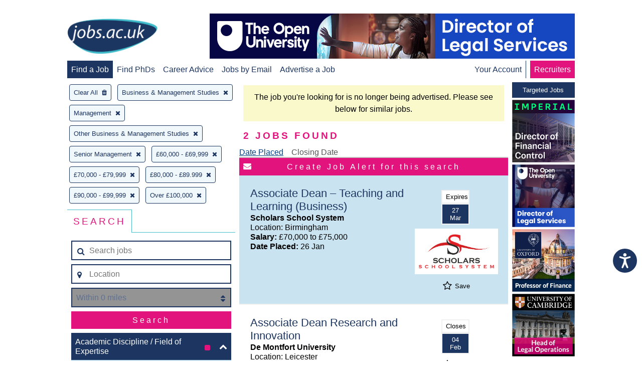

--- FILE ---
content_type: text/html; charset=UTF-8
request_url: https://www.jobs.ac.uk/search/?academicDisciplineFacet%5B0%5D=business-and-management-studies&subDisciplineFacet%5B0%5D=management&subDisciplineFacet%5B1%5D=other-business-and-management-studies&nonAcademicDisciplineFacet%5B0%5D=senior-management&salaryBandFacet%5B0%5D=60000-69999&salaryBandFacet%5B1%5D=70000-79999&salaryBandFacet%5B2%5D=80000-89999&salaryBandFacet%5B3%5D=90000-99999&salaryBandFacet%5B4%5D=over-100000&expired-job-redirect=true
body_size: 18763
content:
<!DOCTYPE html>
<html>
<head>
    
<!-- metadata -->
<meta http-equiv="content-type" content="text/html; charset=utf-8"/>
<meta http-equiv="imagetoolbar" content="no"/>

<link rel="canonical" href="https://www.jobs.ac.uk/search">

    <title>jobs.ac.uk - Search</title>

<!-- Loading the fontawesome to resolve slow icon rendering issues -->
<link rel="preload"
    href="/fonts/fontawesome-webfont.woff2?v=4.7.0"
    as="font"
    type="font/woff2"
    crossorigin="anonymous">

<script>
    // Include the following lines to define the gtag() function when
    // calling this code prior to your gtag.js or Tag Manager snippet
    window.dataLayer = window.dataLayer || [];
    function gtag(){dataLayer.push(arguments);}

    let ad_storage = 'denied'
    let analytics_storage = 'denied'

    cookies = document.cookie.split(';')

    for (let i = 0; i < cookies.length; i++) {
        if (cookies[i].includes('CookieControl')) {
            let cookie = cookies[i]
            cookie = JSON.parse(cookie.split('=')[1])
            ad_storage = cookie['optionalCookies']['advertising'] === 'accepted' ? 'granted' : 'denied'
            analytics_storage = cookie['optionalCookies']['analytics']  === 'accepted' ? 'granted' : 'denied'
        }
    }

    // Call the default command before gtag.js or Tag Manager runs to
    // adjust how the tags operate when they run. Modify the defaults
    // per your business requirements and prior consent granted/denied, e.g.:
    gtag('consent', 'default', {
        'ad_storage': ad_storage,
        'analytics_storage': analytics_storage
    });
</script>

<!-- Google Tag Manager -->
<script>
    (function(w,d,s,l,i){w[l]=w[l]||[];w[l].push({
        'gtm.start': new Date().getTime(),event:'gtm.js'});var f=d.getElementsByTagName(s)[0],
        j=d.createElement(s),dl=l!='dataLayer'?'&l='+l:'';j.async=true;j.src=
        'https://www.googletagmanager.com/gtm.js?id='+i+dl;f.parentNode.insertBefore(j,f);
    })(window,document,'script','dataLayer','GTM-MVCS9TR');
</script>
<!-- End Google Tag Manager -->


<script src="https://cc.cdn.civiccomputing.com/9/cookieControl-9.x.min.js" type="text/javascript"></script>
<script type="text/javascript">
    gtag('js', new Date());
    gtag('config', 'GA_MEASUREMENT_ID');
    gtag('config', 'AW-CONVERSION_ID');

    const config = {
        apiKey: '8072dab28e3b67338e80046f35e1b9f6e59e984e',
        product: 'PRO_MULTISITE',
        setInnerHTML: true,
        text: {
            intro: 'Some of these cookies are essential, while others help us to improve your experience by providing insights into how the site is being used. For more detailed information about the cookies we use, please see our <a href="/legal/cookie-policy" target="_blank">Cookie policy</a>'
        },
        necessaryCookies: [
            'JOBS_SESSID',
            'searchCriteria',
            'searchUri',
            'lastSavedJob',
            'savedJobOriginPage',
            'savedJobAdvertIDs',
            'CookieControl',
            'iePopUp',
            'cookiesession1',
            'RESTJOBS_SESSID'
        ],
        necessaryDescription: 'Necessary cookies enable core functionality such as page navigation and access to secure areas. The website cannot function properly without these cookies, and can only be disabled by changing your browser preferences.',
        optionalCookies: [
            {
                name: 'functional',
                label: 'Functional Cookies',
                description: 'These help us to personalise the website to you by remembering your preferences and settings.',
                cookies: [
                    'SOCS',
                    'VISITOR_PRIVACY_METADATA',
                    '_UserReference'
                ],
                onAccept: () => {
                },
                onRevoke: () => {
                }
            }, {
                name: 'marketing',
                label: 'Marketing Cookies',
                description: 'Marketing cookies help us provide personalised and relevant services or advertising to our website visitors, and to assess the effectiveness of our marketing campaigns.',
                cookies: [
                    'sa-user-id',
                    'sa-user-id-v2',
                    'sa-user-id-v3',
                    '_rdt_uuid',
                    'wd / dpr',
                    '_sfid_ae94',
                    '_biz_flagsA',
                    '_biz_nA',
                    '_biz_pendingA',
                    '_biz_uid',
                    'ar_debug',
                    '_gcl_au',
                    '_evga_497c',
                    'VISITOR_INFO1_LIVE',
                    'YSC',
                    '_fbp',
                    'datr',
                    'usida',
                    'li_gc',
                    'lang',
                    'lidc',
                    'bcookie',
                    'UserMatchHistory',
                    'AnalyticsSyncHistory',
                    'muc_ads',
                    'personalization_id',
                    'NID',
                    'jobseeker-survey_tRaiETqnLgj758hTBazgd08QHVw1Udpw8NOSW9kW3362MrZs1JI3hul2_2BfPNWjLK',
                    'smcx_0_last_shown_at',
                    'smcx_460923730_last_shown_at'
                ],
                onAccept: () => {
                    gtag('consent', 'update', {ad_storage: 'granted'});
                    (() => {
                        if (document.cookie.indexOf("jobseeker-survey_tRaiETqnLgj758hTBazgd08QHVw1Udpw8NOSW9kW3362MrZs1JI3hul2_2BfPNWjLK") === -1) {
                            (function(t,e,s,o){var n,a,c;t.SMCX=t.SMCX||[],e.getElementById(o)||(n=e.getElementsByTagName(s),a=n[n.length-1],c=e.createElement(s),c.type="text/javascript",c.async=!0,c.id=o,c.src="https://widget.surveymonkey.com/collect/website/js/tRaiETqnLgj758hTBazgd08QHVw1Udpw8NOSW9kW3362MrZs1JI3hul2_2BfPNWjLK.js",a.parentNode.insertBefore(c,a))})(window,document,"script","smcx-sdk");
                            document.cookie =  "jobseeker-survey_tRaiETqnLgj758hTBazgd08QHVw1Udpw8NOSW9kW3362MrZs1JI3hul2_2BfPNWjLK=jobseeker-survey_tRaiETqnLgj758hTBazgd08QHVw1Udpw8NOSW9kW3362MrZs1JI3hul2_2BfPNWjLK; max-age=1209600; path=/; domain=" + window.location.hostname.replace('www.', '').replace('account.', '') + ";";
                        }
                    })();
                },
                onRevoke: () => {
                    gtag('consent', 'update', {ad_storage: 'denied'});
                    if (document.getElementsByClassName("smcx-widget")) {
                        for (const i of document.getElementsByClassName("smcx-widget")) {i.remove()};
                    }
                    if (document.cookie.indexOf("jobseeker-survey_tRaiETqnLgj758hTBazgd08QHVw1Udpw8NOSW9kW3362MrZs1JI3hul2_2BfPNWjLK") !== -1) {
                        document.cookie =  "jobseeker-survey_tRaiETqnLgj758hTBazgd08QHVw1Udpw8NOSW9kW3362MrZs1JI3hul2_2BfPNWjLK=; max-age=-1; path=/; domain=" + window.location.hostname.replace('www.', '').replace('account.', '') + ";";
                    }
                }
            }, {
                name: 'analytics',
                label: 'Analytics Cookies',
                description: 'Analytical cookies help us to improve our website by collecting and reporting information on its usage.',
                cookies: [
                    'SEARCH_SAMESITE',
                    '_fs',
                    '_ga',
                    '_gid',
                    '_gat',
                    '__utma',
                    '__utmt',
                    '__utmb',
                    '__utmc',
                    '__utmz',
                    '__utmv'
                ],
                onAccept: () => {
                    gtag('consent', 'update', {analytics_storage: 'granted'});
                },
                onRevoke: () => {
                    gtag('consent', 'update', {analytics_storage: 'denied'});
                }
            }
        ],
    }

    CookieControl.load(config)
</script>
    <meta name="keywords" content="jobs, jobs.ac.uk, appointments, vacancies, positions, studentships, graduate, fe jobs, further education, he jobs, school teacher, school jobs, teaching, school, uk, careers, research, postgraduate, faculty, recruitment, professor, lecturer, researcher, postdoctoral, phd, academic, education, science, university, college, chemistry, physics, computing, it, job, biological sciences, medical, contract, employer, employment,  full-time jobs, part-time jobs, hr, human resources, manager, accountancy, employer, employers, situation, vacant, website, permanent, business, sales, jobs in the uk, united kingdom"/>

    <meta name="description" content="jobs.ac.uk - Search 1000's of science, research and academic related vacancies in the UK and abroad. Updated daily, easy to use job search and a free Jobs by Email service."/>

<meta name="copyright" content="jobs.ac.uk"/>
<meta name="company" content="jobs.ac.uk"/>
<meta name="ahrefs-site-verification" content="c70efaec5b71651c1c7b86a6af0be9a6e10786f3db1830f5340c44ea5b658eab" />

<!-- navigation aids -->
<link rev="start" href="/" title="Home Page"/>

<!-- favorites icon -->
<link rel="shortcut icon" href="https://www.jobs.ac.uk/images/favicon.png"/>

<!-- scripts -->

<script type="text/javascript" src="https://maps.googleapis.com/maps/api/js?key=AIzaSyAvJWrtdEfNhpBZ9p28MzmwxQBUCbnXvIk&libraries=places"></script>

<script type="application/javascript" src="/search/js/vendor.js?1769093835"></script>
<script type="application/javascript" src="/search/js/bundle.min.js?1769093834"></script>

<link rel="stylesheet" href="https://www.jobs.ac.uk/css/responsive.css?1769105042" />
<link rel="stylesheet" href="/search/css/search.css?1769093830" />

<meta name="viewport" content="width=device-width, initial-scale=1, maximum-scale=1, user-scalable=0"/>

<script src="https://hcaptcha.com/1/api.js&amp;render=explicit" async defer></script>
</head>
<body>
<div id="container">
    <a id="skip-link" href="#main-content" style="opacity: 0;" tabindex="0">Skip to main content</a>
    <nav class="j-header">
    <div id="mobile-nav-expander" tabindex="0" class="j-header__mobile-menu-expander" data-target-menu="#mobile-main-nav">
        <i class="fa fa-bars"></i>
    </div>
    <div class="j-header__logo">
        <a href="https://www.jobs.ac.uk/" title="home page">
            <img class="j-image__header" src="/images/global/jobsacuk-logo-new.png" alt="jobs.ac.uk - Great jobs for bright people" title="jobs.ac.uk - Great jobs for bright people" />
        </a>
    </div>
    <div class="j-header__mobile-menu-expander" data-target-menu="#mobile-account-nav">
                    <a href="https://account.jobs.ac.uk/user/login"><i class="fa fa-user-circle-o"></i></a>
            </div>
    <div class="j-header__mobile-menu" id="mobile-main-nav">
        <ul>
            <li class="active">
                <a href="https://www.jobs.ac.uk/">Find a Job</a>
            </li>
            <li >
                <a href="https://www.jobs.ac.uk/phd">Find PhDs</a>
            </li>
            <li >
                <a href="https://career-advice.jobs.ac.uk">Career Advice</a>
            </li>
                            <li >
                    <a href="https://account.jobs.ac.uk/user/login">Jobs by Email</a>
                </li>
                        <li><a href="https://www.jobs.ac.uk/recruiters/">Advertise a Job</a></li>
            <li class="recruiters"><a href="https://www.jobs.ac.uk/recruiters/">Recruiters</a></li>
        </ul>
    </div>
                <div class="j-header__banner-ad">
            <a href="https://www.jobs.ac.uk/button/redir/button_id/30302">
                            <img class="j-image" src="/images/banners/Open-University-PB-Director-Legal-Services-17688328840.png" alt="The Open University - Director of Legal Services" title="The Open University - Director of Legal Services" />
                    </a>
    </div>

        <div class="j-header__menu">
        <ul>
            <li class="active">
                <a href="https://www.jobs.ac.uk/">Find a Job</a>
            </li>
            <li >
                <a href="https://www.jobs.ac.uk/phd">Find PhDs</a>
            </li>
            <li >
                <a href="https://career-advice.jobs.ac.uk">Career Advice</a>
            </li>
                            <li >
                    <a href="https://account.jobs.ac.uk/user/login">Jobs by Email</a>
                </li>
                        <li><a href="https://www.jobs.ac.uk/recruiters/">Advertise a Job</a></li>
        </ul>
    </div>
    <div class="j-header__menu j-header__menu--right">
                    <ul class="j-header__menu">
                <li >
                    <a href="https://account.jobs.ac.uk/">Your Account</a>
                </li>
                <li class="recruiters"><a href="https://www.jobs.ac.uk/recruiters/">Recruiters</a></li>
            </ul>
            </div>
</nav>

    
    <script type="text/javascript" >
        var jobAlertToggle = true;
        var saveJobToggle = '.j-search-result__save-job';
        var user = {
            userID: null,
            loggedIn: false,
            emailAddress: null,
            savedJobAdvertIDs: []
        };
        var emailAddress = null;
        var searchUri = 'sortOrder=1&pageSize=25&startIndex=1&academicDisciplineFacet%5B0%5D=business-and-management-studies&nonAcademicDisciplineFacet%5B0%5D=senior-management&subDisciplineFacet%5B0%5D=management&subDisciplineFacet%5B1%5D=other-business-and-management-studies&salaryBandFacet%5B0%5D=60000-69999&salaryBandFacet%5B1%5D=70000-79999&salaryBandFacet%5B2%5D=80000-89999&salaryBandFacet%5B3%5D=90000-99999&salaryBandFacet%5B4%5D=over-100000';
        var searchCriteria = 'a:7:{s:9:&quot;sortOrder&quot;;i:1;s:8:&quot;pageSize&quot;;i:25;s:10:&quot;startIndex&quot;;i:1;s:23:&quot;academicDisciplineFacet&quot;;a:1:{i:0;s:31:&quot;business-and-management-studies&quot;;}s:26:&quot;nonAcademicDisciplineFacet&quot;;a:1:{i:0;s:17:&quot;senior-management&quot;;}s:18:&quot;subDisciplineFacet&quot;;a:2:{i:0;s:10:&quot;management&quot;;i:1;s:37:&quot;other-business-and-management-studies&quot;;}s:15:&quot;salaryBandFacet&quot;;a:5:{i:0;s:11:&quot;60000-69999&quot;;i:1;s:11:&quot;70000-79999&quot;;i:2;s:11:&quot;80000-89999&quot;;i:3;s:11:&quot;90000-99999&quot;;i:4;s:11:&quot;over-100000&quot;;}}';
    </script>

    <div class="j-tooltip j-tooltip--error" data-trigger='button[name="location-tooltip-trigger"]' data-anchor="#location">
    <p class="j-tooltip__body">
        <i class="fa fa-exclamation-triangle"></i>
        Please start typing and select a location from the list
    </p>
    <div class="j-tooltip__arrow"></div>
    <input style="position: absolute; left: -100vw;" type="text" id="tooltip-focus">
</div>
<button name="location-tooltip-trigger" type="button" style="display: none;">location modal trigger</button>
<div id="ajax-loader" class="j-ajax-mask">
    <div class="lds-css">
        <div class="lds-rolling">
            <div>

            </div>
        </div>
    </div>
</div>
<div class="grid grid__1-col">
            <h2 class="j-search-content__count j-search-content__count--mobile-centered  mobile-only">
        <strong class="job-count">2</strong> Jobs Found
    </h2>
</div>
<div class="grid grid__3-col grid__3-col--wide-left-sidebar" style="display: -ms-grid;">
    <div class="j-search-content__header column-1 ie-border-right">
        <div id="selected-criteria">
    <div id="clear-all" style="display: none;">Clear All<i class="fa fa-trash"></i></div>
                                                                                                                                                    <div data-term="business-and-management-studies">
                    Business &amp; Management Studies<i class="fa fa-times"></i>
                </div>
                                                                                                                                                                                                                                                                                                                                                                                                                                                                                                                                                                                                                                                                                                                                                                                                                                                                                                                                                                                                                                                                                                                                                                                                                                                                                                                                                                                                                                                                                                                                                                                                                                                                                                                                                                                                                                                                                                                                                                                                                                                                                                        <div data-term="management">
                    Management<i class="fa fa-times"></i>
                </div>
                                                                                                                                                                                                                                                                                                                                                                                                                                                                                                                                                                                            <div data-term="other-business-and-management-studies">
                    Other Business &amp; Management Studies<i class="fa fa-times"></i>
                </div>
                                                                                                                                                                                                                                                                                                                                                                                                                                                                                                                                                                                                                                                                                                                                                                                                                                                                                                                                                                                                                                                                                                                                                                                                                                                                                                                                                                                                                                                                        <div data-term="senior-management">
                    Senior Management<i class="fa fa-times"></i>
                </div>
                                                                                                                                                                                                                                                                                                                                                                                                                                                                                                                                                                                                                                                                                                                                                                                                                                                                                                                                                                                                                                                                                                                                                                                                                                                                                                                                                                                                                                                                                                                                                                                                                                                                                                                                                                                                                                                                                                                                                                                                                                                                                                                                                                                                                                                                                                                                                                                                                                                                                                                                                                                                                                                                                                                                                                                                                                                                                                                                                                                                                                                                                                                                                                                                                                                                                                                                                                                                                                                                                                                                                                                                                                                                                                                                                                                                                                                                                                                                                                                                                                                                                                                                                                                                                                                                                                                                                                                                                                                                                                                                                                                                                                                                                                                                                                                                                                                                                                                                                                                                                                                                                                                                                                                                                                                                                                                                                                                                                                                                                                                                                                                                                                                                                                                                                                                                                                                                                                                                                                                                                                                                                                                                                                                                                                                                                                                                                                                                                                                                                                                                                                                                                                                                                                                                                                                                                                                                                                                                                                                                                                                                                                                                                                                                                                                                                                                                                                                                                                                                                                                                                                                                                                                                                                                                                                                                                                                                                                                                                                                                                                                                                                                                                                                                                                                                                                                                                                                                                                                                                                                                                                                                                                                                                                                                                                                                                                                                                                                                                                                                                                                                                                                                                                                                                                                                                                                                                                                                                                                                                                                                                                                                                                                                                                                                                                                                                                                                                                                                                                                                                                                                                                                                                                                                                                                                                                                                                                                                                                                                                                                                                                                                                                                                                                                                                                                                                                                                                                                                                                                                                                                                                                                                                                                                                                                                                                                                                                                                                                                                                                                                                                                                                                                                                                                                                                                                                                                                                                                                                                                                                                                                                                                                                                                                                                                                                                                                                                                                                                                                                                                                                                                                                                                                                                                                                                                                                                                                                                                                                                                                                                                                                                                                                                                                                                                                                                                                                                                                                                                                                                                                                                                                                                                                                                                                                                                                                                                                                                                                                                                                                                                                                                                                                                                                                                                                                        <div data-term="60000-69999">
                    £60,000 - £69,999<i class="fa fa-times"></i>
                </div>
                                                            <div data-term="70000-79999">
                    £70,000 - £79,999<i class="fa fa-times"></i>
                </div>
                                                            <div data-term="80000-89999">
                    £80,000 - £89.999<i class="fa fa-times"></i>
                </div>
                                                            <div data-term="90000-99999">
                    £90,000 - £99,999<i class="fa fa-times"></i>
                </div>
                                                            <div data-term="over-100000">
                    Over £100,000<i class="fa fa-times"></i>
                </div>
                                                                                                                                                                                                                                                                                                                                                                                                                                                                                                                                                                                                                                                                                                                                                                                                                                                                                                                                                                                                                                                                                                                                                                                                                                                                                                                                                                                                                                                                                                                                                                                                                                                                                                                                                                                                                                                                                                                                                                                                                                                                                                                                                                                                                                                                                                                                                                                                                                                                                                                                                                                                                                                                                                                                                                                                                                                                                                                                                                                                                                                                                                                                                                                                                                                                                                                                                                                                                                                                                                                                                                                                                                                                                                                                                                                                                                                                                                                                                                                                                                                                                                                                                                                                                                                                                                                                                                                                                                                                                                                                                                                                                                                                                                                                                                                                                                                                                                                                                                                                                                                                                                                                                                                                                                                                                                                                                                                                                                                                                                                                                                                                                                                                                                                                                                                                                                                                                                                                                                                                                                                                                                                                                                                                                                                                                                                                                                                                                                                                                                                                                                                                                                                                                                                                                                                                                                                                                                                                                                                                                                                                                                                                                                                                                                                                                                                                                                                                                                                                                                                                                                                                                                                                                                                                                                                                                                                                                                                                                                                                                                                                                                                                                                                                                                                                                                                                                                                                                                                                                                                                                                                                                                                                                                                                                                                                                                                                                                                                                                                                                                                                                                                                                                                                                                                                                                                                                                                                                                                                                                                                                                                                                                                                                                                                                                                                                                                                                                                                                                                                                                                                                                                                                                                                                                                                                                                                                                                                                                                                                                                                                                                                                                                                                                                                                                                                                                                                                                                                                                                                                                                                                                                                                                                                                                                                                                                                                                                                                                                                                                                                                                                                                                                                                                                                                                                                                                                                                                                                                                                                                                                                                                                    </div>
        <div class="j-tabs ie-border-right" style="width: 100%;">
            <div>
                <div>
                    <h3 >Search</h3>
                </div>
                <div class="mobile-only">
                    <h3>Sort</h3>
                </div>
            </div>
            <div>
                <div>
                    <div class="j-search-box j-search-box--inverted">
        <form class="j-search-box__form j-search-box__form--always-stacked  ie-flex ie-flex--column" action="/search/">
        <input type="hidden" name="activeFacet" id="active-facet" value="">
        <input type="hidden" name="resetFacet" id="reset-facet" value="">
        <input type="hidden" name="placeId" id="placeId" value="">
                        <div class="j-form-input j-form-input--border j-form-input--with-icon-left">
            <span class="j-form-input__icon"><i class="fa fa-search" aria-hidden="true"></i></span>
            <input
                    type="text"
                    name="keywords"
                    placeholder="Search jobs"
                    value=""
            >
        </div>
        <div id="location" class="j-form-input j-form-input--border j-form-input--with-icon-left ie-margin-top">
                        <span id="current-location-button" class="j-form-input__icon j-form-input__icon--clickable ">
                <i class="fa fa-map-marker" aria-hidden="true"></i>
            </span>
            <input type="text" name="location" placeholder="Location" value="">
        </div>
        <div class="j-form-input j-form-input--with-icon-right j-form-input--border ie-margin-top">
            <span class="j-form-input__icon j-form-input__icon--right j-form-input__icon--clickable"><i class="fa fa-sort" aria-hidden="true"></i></span>
            <select title="distance" name="distance" class="j-form-input--disabled" disabled="disabled">
                <option value="0" selected>Within 0 miles</option>
                                <option value="1" >Within 1 mile</option>
                                <option value="2" >Within 2 miles</option>
                                <option value="3" >Within 3 miles</option>
                                <option value="5" >Within 5 miles</option>
                                <option value="10" >Within 10 miles</option>
                                <option value="15" >Within 15 miles</option>
                                <option value="20" >Within 20 miles</option>
                                <option value="30" >Within 30 miles</option>
                                <option value="50" >Within 50 miles</option>
                                <option value="150" >Within 150 miles</option>
                                <option value="250" >Within 250 miles</option>
                            </select>
        </div>
        <div class="j-form-input ie-margin-top">
            <input id="advanced-search-button" class="default " type="submit" value="Search">
        </div>
                            <div id="search-facets" class="ie-margin-top">
                <div class="j-faceted-search">
    
    
                        
    <div class="j-content-collapse j-search-facet" data-count="1" id="academicDisciplineFacet" >
    <input class="j-content-collapse__toggle" type="checkbox" id="academicDisciplineFacet-expander" name="academicDisciplineFacet-expander" checked>
    <label class="j-content-collapse__label j-search-facet-label" for="academicDisciplineFacet-expander">
        <span class="j-search-facet-label__text">Academic Discipline / Field of Expertise</span>
                                            <span class="j-badge j-badge--bordered"  data-count="3"><i class="fa fa-square j-badge__icon j-badge__icon--pink"></i></span>
        <span class="j-search-facet-label__icon j-search-facet-label__icon--chevron"><i class="fa fa-chevron-up" aria-hidden="true"></i></span>
    </label>
            

<div id="academicCategories" class="j-content-collapse__content j-search-facet__content">
                                            <div class="j-content-collapse" style="display: none;">
            <input class="j-content-collapse__toggle" type="checkbox" id="agriculture-food-and-veterinary-expander" >
            <label data-term="agriculture-food-and-veterinary" class="j-content-collapse__label j-search-criteria j-search-criteria--level-2 " for="agriculture-food-and-veterinary-expander" style="padding-left: 0.5rem;">
                <p class="j-search-criteria__text">Agriculture, Food &amp; Veterinary<span class="j-badge j-badge--light-blue" data-count="0">0</span></p>
                <span class="j-search-criteria__icon j-search-criteria__icon--inactive "><i class="fa" aria-hidden="true"></i></span>
                <input type="hidden" name="academicDisciplineFacet[]" id="agriculture-food-and-veterinary" value="agriculture-food-and-veterinary" disabled="disabled" />
            </label>
            <div class="j-content-collapse__content">
                                                                    <div data-term="agriculture" class="j-search-criteria j-search-criteria--level-2 " style="display: none;" style="padding-left: 2.5rem;">
            <p class="j-search-criteria__text">Agriculture<span class="j-badge j-badge--light-blue" data-count="0">0</span></p>
            <span class="j-search-criteria__icon j-search-criteria__icon--inactive "><i class="fa" aria-hidden="true"></i></span>
            <input type="hidden" name="subDisciplineFacet[]" id="agriculture" value="agriculture" disabled="disabled" />
        </div>
    
                                                                    <div data-term="food-science" class="j-search-criteria j-search-criteria--level-2 " style="display: none;" style="padding-left: 2.5rem;">
            <p class="j-search-criteria__text">Food Science<span class="j-badge j-badge--light-blue" data-count="0">0</span></p>
            <span class="j-search-criteria__icon j-search-criteria__icon--inactive "><i class="fa" aria-hidden="true"></i></span>
            <input type="hidden" name="subDisciplineFacet[]" id="food-science" value="food-science" disabled="disabled" />
        </div>
    
                                                                    <div data-term="forestry" class="j-search-criteria j-search-criteria--level-2 " style="display: none;" style="padding-left: 2.5rem;">
            <p class="j-search-criteria__text">Forestry<span class="j-badge j-badge--light-blue" data-count="0">0</span></p>
            <span class="j-search-criteria__icon j-search-criteria__icon--inactive "><i class="fa" aria-hidden="true"></i></span>
            <input type="hidden" name="subDisciplineFacet[]" id="forestry" value="forestry" disabled="disabled" />
        </div>
    
                                                                    <div data-term="veterinary-science" class="j-search-criteria j-search-criteria--level-2 " style="display: none;" style="padding-left: 2.5rem;">
            <p class="j-search-criteria__text">Veterinary Science<span class="j-badge j-badge--light-blue" data-count="0">0</span></p>
            <span class="j-search-criteria__icon j-search-criteria__icon--inactive "><i class="fa" aria-hidden="true"></i></span>
            <input type="hidden" name="subDisciplineFacet[]" id="veterinary-science" value="veterinary-science" disabled="disabled" />
        </div>
    
                            </div>
        </div>
    
                                            <div class="j-content-collapse" style="display: none;">
            <input class="j-content-collapse__toggle" type="checkbox" id="architecture-building-and-planning-expander" >
            <label data-term="architecture-building-and-planning" class="j-content-collapse__label j-search-criteria j-search-criteria--level-2 " for="architecture-building-and-planning-expander" style="padding-left: 0.5rem;">
                <p class="j-search-criteria__text">Architecture, Building &amp; Planning<span class="j-badge j-badge--light-blue" data-count="0">0</span></p>
                <span class="j-search-criteria__icon j-search-criteria__icon--inactive "><i class="fa" aria-hidden="true"></i></span>
                <input type="hidden" name="academicDisciplineFacet[]" id="architecture-building-and-planning" value="architecture-building-and-planning" disabled="disabled" />
            </label>
            <div class="j-content-collapse__content">
                                                                    <div data-term="architecture-and-building" class="j-search-criteria j-search-criteria--level-2 " style="display: none;" style="padding-left: 2.5rem;">
            <p class="j-search-criteria__text">Architecture &amp; Building<span class="j-badge j-badge--light-blue" data-count="0">0</span></p>
            <span class="j-search-criteria__icon j-search-criteria__icon--inactive "><i class="fa" aria-hidden="true"></i></span>
            <input type="hidden" name="subDisciplineFacet[]" id="architecture-and-building" value="architecture-and-building" disabled="disabled" />
        </div>
    
                                                                    <div data-term="urban-and-rural-planning" class="j-search-criteria j-search-criteria--level-2 " style="display: none;" style="padding-left: 2.5rem;">
            <p class="j-search-criteria__text">Urban &amp; Rural Planning<span class="j-badge j-badge--light-blue" data-count="0">0</span></p>
            <span class="j-search-criteria__icon j-search-criteria__icon--inactive "><i class="fa" aria-hidden="true"></i></span>
            <input type="hidden" name="subDisciplineFacet[]" id="urban-and-rural-planning" value="urban-and-rural-planning" disabled="disabled" />
        </div>
    
                            </div>
        </div>
    
                                            <div class="j-content-collapse" style="display: none;">
            <input class="j-content-collapse__toggle" type="checkbox" id="biological-sciences-expander" >
            <label data-term="biological-sciences" class="j-content-collapse__label j-search-criteria j-search-criteria--level-2 " for="biological-sciences-expander" style="padding-left: 0.5rem;">
                <p class="j-search-criteria__text">Biological Sciences<span class="j-badge j-badge--light-blue" data-count="0">0</span></p>
                <span class="j-search-criteria__icon j-search-criteria__icon--inactive "><i class="fa" aria-hidden="true"></i></span>
                <input type="hidden" name="academicDisciplineFacet[]" id="biological-sciences" value="biological-sciences" disabled="disabled" />
            </label>
            <div class="j-content-collapse__content">
                                                                    <div data-term="biochemistry" class="j-search-criteria j-search-criteria--level-2 " style="display: none;" style="padding-left: 2.5rem;">
            <p class="j-search-criteria__text">Biochemistry<span class="j-badge j-badge--light-blue" data-count="0">0</span></p>
            <span class="j-search-criteria__icon j-search-criteria__icon--inactive "><i class="fa" aria-hidden="true"></i></span>
            <input type="hidden" name="subDisciplineFacet[]" id="biochemistry" value="biochemistry" disabled="disabled" />
        </div>
    
                                                                    <div data-term="biology" class="j-search-criteria j-search-criteria--level-2 " style="display: none;" style="padding-left: 2.5rem;">
            <p class="j-search-criteria__text">Biology<span class="j-badge j-badge--light-blue" data-count="0">0</span></p>
            <span class="j-search-criteria__icon j-search-criteria__icon--inactive "><i class="fa" aria-hidden="true"></i></span>
            <input type="hidden" name="subDisciplineFacet[]" id="biology" value="biology" disabled="disabled" />
        </div>
    
                                                                    <div data-term="botany" class="j-search-criteria j-search-criteria--level-2 " style="display: none;" style="padding-left: 2.5rem;">
            <p class="j-search-criteria__text">Botany<span class="j-badge j-badge--light-blue" data-count="0">0</span></p>
            <span class="j-search-criteria__icon j-search-criteria__icon--inactive "><i class="fa" aria-hidden="true"></i></span>
            <input type="hidden" name="subDisciplineFacet[]" id="botany" value="botany" disabled="disabled" />
        </div>
    
                                                                    <div data-term="genetics" class="j-search-criteria j-search-criteria--level-2 " style="display: none;" style="padding-left: 2.5rem;">
            <p class="j-search-criteria__text">Genetics<span class="j-badge j-badge--light-blue" data-count="0">0</span></p>
            <span class="j-search-criteria__icon j-search-criteria__icon--inactive "><i class="fa" aria-hidden="true"></i></span>
            <input type="hidden" name="subDisciplineFacet[]" id="genetics" value="genetics" disabled="disabled" />
        </div>
    
                                                                    <div data-term="microbiology" class="j-search-criteria j-search-criteria--level-2 " style="display: none;" style="padding-left: 2.5rem;">
            <p class="j-search-criteria__text">Microbiology<span class="j-badge j-badge--light-blue" data-count="0">0</span></p>
            <span class="j-search-criteria__icon j-search-criteria__icon--inactive "><i class="fa" aria-hidden="true"></i></span>
            <input type="hidden" name="subDisciplineFacet[]" id="microbiology" value="microbiology" disabled="disabled" />
        </div>
    
                                                                    <div data-term="molecular-biology-and-biophysics" class="j-search-criteria j-search-criteria--level-2 " style="display: none;" style="padding-left: 2.5rem;">
            <p class="j-search-criteria__text">Molecular Biology &amp; Biophysics<span class="j-badge j-badge--light-blue" data-count="0">0</span></p>
            <span class="j-search-criteria__icon j-search-criteria__icon--inactive "><i class="fa" aria-hidden="true"></i></span>
            <input type="hidden" name="subDisciplineFacet[]" id="molecular-biology-and-biophysics" value="molecular-biology-and-biophysics" disabled="disabled" />
        </div>
    
                                                                    <div data-term="other-biological-sciences" class="j-search-criteria j-search-criteria--level-2 " style="display: none;" style="padding-left: 2.5rem;">
            <p class="j-search-criteria__text">Other Biological Sciences<span class="j-badge j-badge--light-blue" data-count="0">0</span></p>
            <span class="j-search-criteria__icon j-search-criteria__icon--inactive "><i class="fa" aria-hidden="true"></i></span>
            <input type="hidden" name="subDisciplineFacet[]" id="other-biological-sciences" value="other-biological-sciences" disabled="disabled" />
        </div>
    
                                                                    <div data-term="zoology" class="j-search-criteria j-search-criteria--level-2 " style="display: none;" style="padding-left: 2.5rem;">
            <p class="j-search-criteria__text">Zoology<span class="j-badge j-badge--light-blue" data-count="0">0</span></p>
            <span class="j-search-criteria__icon j-search-criteria__icon--inactive "><i class="fa" aria-hidden="true"></i></span>
            <input type="hidden" name="subDisciplineFacet[]" id="zoology" value="zoology" disabled="disabled" />
        </div>
    
                            </div>
        </div>
    
                                            <div class="j-content-collapse" >
            <input class="j-content-collapse__toggle" type="checkbox" id="business-and-management-studies-expander" checked>
            <label data-term="business-and-management-studies" class="j-content-collapse__label j-search-criteria j-search-criteria--level-2 j-search-criteria--active" for="business-and-management-studies-expander" style="padding-left: 0.5rem;">
                <p class="j-search-criteria__text">Business &amp; Management Studies<span class="j-badge j-badge--light-blue" data-count="2">2</span></p>
                <span class="j-search-criteria__icon j-search-criteria__icon--active "><i class="fa" aria-hidden="true"></i></span>
                <input type="hidden" name="academicDisciplineFacet[]" id="business-and-management-studies" value="business-and-management-studies"  />
            </label>
            <div class="j-content-collapse__content">
                                                                    <div data-term="accountancy-and-finance" class="j-search-criteria j-search-criteria--level-2 " style="display: none;" style="padding-left: 2.5rem;">
            <p class="j-search-criteria__text">Accountancy &amp; Finance<span class="j-badge j-badge--light-blue" data-count="0">0</span></p>
            <span class="j-search-criteria__icon j-search-criteria__icon--inactive "><i class="fa" aria-hidden="true"></i></span>
            <input type="hidden" name="subDisciplineFacet[]" id="accountancy-and-finance" value="accountancy-and-finance" disabled="disabled" />
        </div>
    
                                                                    <div data-term="business-studies" class="j-search-criteria j-search-criteria--level-2 "  style="padding-left: 2.5rem;">
            <p class="j-search-criteria__text">Business Studies<span class="j-badge j-badge--light-blue" data-count="1">1</span></p>
            <span class="j-search-criteria__icon j-search-criteria__icon--inactive "><i class="fa" aria-hidden="true"></i></span>
            <input type="hidden" name="subDisciplineFacet[]" id="business-studies" value="business-studies" disabled="disabled" />
        </div>
    
                                                                    <div data-term="hospitality-and-leisure" class="j-search-criteria j-search-criteria--level-2 " style="display: none;" style="padding-left: 2.5rem;">
            <p class="j-search-criteria__text">Hospitality &amp; Leisure<span class="j-badge j-badge--light-blue" data-count="0">0</span></p>
            <span class="j-search-criteria__icon j-search-criteria__icon--inactive "><i class="fa" aria-hidden="true"></i></span>
            <input type="hidden" name="subDisciplineFacet[]" id="hospitality-and-leisure" value="hospitality-and-leisure" disabled="disabled" />
        </div>
    
                                                                    <div data-term="human-resources-management" class="j-search-criteria j-search-criteria--level-2 " style="display: none;" style="padding-left: 2.5rem;">
            <p class="j-search-criteria__text">Human Resources Management<span class="j-badge j-badge--light-blue" data-count="0">0</span></p>
            <span class="j-search-criteria__icon j-search-criteria__icon--inactive "><i class="fa" aria-hidden="true"></i></span>
            <input type="hidden" name="subDisciplineFacet[]" id="human-resources-management" value="human-resources-management" disabled="disabled" />
        </div>
    
                                                                    <div data-term="management" class="j-search-criteria j-search-criteria--level-2 j-search-criteria--active"  style="padding-left: 2.5rem;">
            <p class="j-search-criteria__text">Management<span class="j-badge j-badge--light-blue" data-count="2">2</span></p>
            <span class="j-search-criteria__icon j-search-criteria__icon--active "><i class="fa" aria-hidden="true"></i></span>
            <input type="hidden" name="subDisciplineFacet[]" id="management" value="management"  />
        </div>
    
                                                                    <div data-term="marketing" class="j-search-criteria j-search-criteria--level-2 " style="display: none;" style="padding-left: 2.5rem;">
            <p class="j-search-criteria__text">Marketing<span class="j-badge j-badge--light-blue" data-count="0">0</span></p>
            <span class="j-search-criteria__icon j-search-criteria__icon--inactive "><i class="fa" aria-hidden="true"></i></span>
            <input type="hidden" name="subDisciplineFacet[]" id="marketing" value="marketing" disabled="disabled" />
        </div>
    
                                                                    <div data-term="other-business-and-management-studies" class="j-search-criteria j-search-criteria--level-2 j-search-criteria--active" style="display: none;" style="padding-left: 2.5rem;">
            <p class="j-search-criteria__text">Other Business &amp; Management Studies<span class="j-badge j-badge--light-blue" data-count="0">0</span></p>
            <span class="j-search-criteria__icon j-search-criteria__icon--active "><i class="fa" aria-hidden="true"></i></span>
            <input type="hidden" name="subDisciplineFacet[]" id="other-business-and-management-studies" value="other-business-and-management-studies"  />
        </div>
    
                                                                    <div data-term="real-estate-management" class="j-search-criteria j-search-criteria--level-2 " style="display: none;" style="padding-left: 2.5rem;">
            <p class="j-search-criteria__text">Real Estate Management<span class="j-badge j-badge--light-blue" data-count="0">0</span></p>
            <span class="j-search-criteria__icon j-search-criteria__icon--inactive "><i class="fa" aria-hidden="true"></i></span>
            <input type="hidden" name="subDisciplineFacet[]" id="real-estate-management" value="real-estate-management" disabled="disabled" />
        </div>
    
                            </div>
        </div>
    
                                            <div class="j-content-collapse" style="display: none;">
            <input class="j-content-collapse__toggle" type="checkbox" id="computer-sciences-expander" >
            <label data-term="computer-sciences" class="j-content-collapse__label j-search-criteria j-search-criteria--level-2 " for="computer-sciences-expander" style="padding-left: 0.5rem;">
                <p class="j-search-criteria__text">Computer Sciences<span class="j-badge j-badge--light-blue" data-count="0">0</span></p>
                <span class="j-search-criteria__icon j-search-criteria__icon--inactive "><i class="fa" aria-hidden="true"></i></span>
                <input type="hidden" name="academicDisciplineFacet[]" id="computer-sciences" value="computer-sciences" disabled="disabled" />
            </label>
            <div class="j-content-collapse__content">
                                                                    <div data-term="artificial-intelligence" class="j-search-criteria j-search-criteria--level-2 " style="display: none;" style="padding-left: 2.5rem;">
            <p class="j-search-criteria__text">Artificial Intelligence<span class="j-badge j-badge--light-blue" data-count="0">0</span></p>
            <span class="j-search-criteria__icon j-search-criteria__icon--inactive "><i class="fa" aria-hidden="true"></i></span>
            <input type="hidden" name="subDisciplineFacet[]" id="artificial-intelligence" value="artificial-intelligence" disabled="disabled" />
        </div>
    
                                                                    <div data-term="computer-science" class="j-search-criteria j-search-criteria--level-2 " style="display: none;" style="padding-left: 2.5rem;">
            <p class="j-search-criteria__text">Computer Science<span class="j-badge j-badge--light-blue" data-count="0">0</span></p>
            <span class="j-search-criteria__icon j-search-criteria__icon--inactive "><i class="fa" aria-hidden="true"></i></span>
            <input type="hidden" name="subDisciplineFacet[]" id="computer-science" value="computer-science" disabled="disabled" />
        </div>
    
                                                                    <div data-term="cyber-security" class="j-search-criteria j-search-criteria--level-2 " style="display: none;" style="padding-left: 2.5rem;">
            <p class="j-search-criteria__text">Cyber Security<span class="j-badge j-badge--light-blue" data-count="0">0</span></p>
            <span class="j-search-criteria__icon j-search-criteria__icon--inactive "><i class="fa" aria-hidden="true"></i></span>
            <input type="hidden" name="subDisciplineFacet[]" id="cyber-security" value="cyber-security" disabled="disabled" />
        </div>
    
                                                                    <div data-term="information-systems" class="j-search-criteria j-search-criteria--level-2 " style="display: none;" style="padding-left: 2.5rem;">
            <p class="j-search-criteria__text">Information Systems<span class="j-badge j-badge--light-blue" data-count="0">0</span></p>
            <span class="j-search-criteria__icon j-search-criteria__icon--inactive "><i class="fa" aria-hidden="true"></i></span>
            <input type="hidden" name="subDisciplineFacet[]" id="information-systems" value="information-systems" disabled="disabled" />
        </div>
    
                                                                    <div data-term="software-engineering" class="j-search-criteria j-search-criteria--level-2 " style="display: none;" style="padding-left: 2.5rem;">
            <p class="j-search-criteria__text">Software Engineering<span class="j-badge j-badge--light-blue" data-count="0">0</span></p>
            <span class="j-search-criteria__icon j-search-criteria__icon--inactive "><i class="fa" aria-hidden="true"></i></span>
            <input type="hidden" name="subDisciplineFacet[]" id="software-engineering" value="software-engineering" disabled="disabled" />
        </div>
    
                            </div>
        </div>
    
                                            <div class="j-content-collapse" style="display: none;">
            <input class="j-content-collapse__toggle" type="checkbox" id="creative-arts-and-design-expander" >
            <label data-term="creative-arts-and-design" class="j-content-collapse__label j-search-criteria j-search-criteria--level-2 " for="creative-arts-and-design-expander" style="padding-left: 0.5rem;">
                <p class="j-search-criteria__text">Creative Arts &amp; Design<span class="j-badge j-badge--light-blue" data-count="0">0</span></p>
                <span class="j-search-criteria__icon j-search-criteria__icon--inactive "><i class="fa" aria-hidden="true"></i></span>
                <input type="hidden" name="academicDisciplineFacet[]" id="creative-arts-and-design" value="creative-arts-and-design" disabled="disabled" />
            </label>
            <div class="j-content-collapse__content">
                                                                    <div data-term="design" class="j-search-criteria j-search-criteria--level-2 " style="display: none;" style="padding-left: 2.5rem;">
            <p class="j-search-criteria__text">Design<span class="j-badge j-badge--light-blue" data-count="0">0</span></p>
            <span class="j-search-criteria__icon j-search-criteria__icon--inactive "><i class="fa" aria-hidden="true"></i></span>
            <input type="hidden" name="subDisciplineFacet[]" id="design" value="design" disabled="disabled" />
        </div>
    
                                                                    <div data-term="fine-art" class="j-search-criteria j-search-criteria--level-2 " style="display: none;" style="padding-left: 2.5rem;">
            <p class="j-search-criteria__text">Fine Art<span class="j-badge j-badge--light-blue" data-count="0">0</span></p>
            <span class="j-search-criteria__icon j-search-criteria__icon--inactive "><i class="fa" aria-hidden="true"></i></span>
            <input type="hidden" name="subDisciplineFacet[]" id="fine-art" value="fine-art" disabled="disabled" />
        </div>
    
                                                                    <div data-term="music" class="j-search-criteria j-search-criteria--level-2 " style="display: none;" style="padding-left: 2.5rem;">
            <p class="j-search-criteria__text">Music<span class="j-badge j-badge--light-blue" data-count="0">0</span></p>
            <span class="j-search-criteria__icon j-search-criteria__icon--inactive "><i class="fa" aria-hidden="true"></i></span>
            <input type="hidden" name="subDisciplineFacet[]" id="music" value="music" disabled="disabled" />
        </div>
    
                                                                    <div data-term="other-creative-arts" class="j-search-criteria j-search-criteria--level-2 " style="display: none;" style="padding-left: 2.5rem;">
            <p class="j-search-criteria__text">Other Creative Arts<span class="j-badge j-badge--light-blue" data-count="0">0</span></p>
            <span class="j-search-criteria__icon j-search-criteria__icon--inactive "><i class="fa" aria-hidden="true"></i></span>
            <input type="hidden" name="subDisciplineFacet[]" id="other-creative-arts" value="other-creative-arts" disabled="disabled" />
        </div>
    
                                                                    <div data-term="performing-arts" class="j-search-criteria j-search-criteria--level-2 " style="display: none;" style="padding-left: 2.5rem;">
            <p class="j-search-criteria__text">Performing Arts<span class="j-badge j-badge--light-blue" data-count="0">0</span></p>
            <span class="j-search-criteria__icon j-search-criteria__icon--inactive "><i class="fa" aria-hidden="true"></i></span>
            <input type="hidden" name="subDisciplineFacet[]" id="performing-arts" value="performing-arts" disabled="disabled" />
        </div>
    
                            </div>
        </div>
    
                                            <div data-term="economics" class="j-search-criteria j-search-criteria--level-2 " style="display: none;" style="padding-left: 0.5rem;">
            <p class="j-search-criteria__text">Economics<span class="j-badge j-badge--light-blue" data-count="0">0</span></p>
            <span class="j-search-criteria__icon j-search-criteria__icon--inactive "><i class="fa" aria-hidden="true"></i></span>
            <input type="hidden" name="academicDisciplineFacet[]" id="economics" value="economics" disabled="disabled" />
        </div>
    
                                            <div class="j-content-collapse" style="display: none;">
            <input class="j-content-collapse__toggle" type="checkbox" id="education-studies-inc-tefl-expander" >
            <label data-term="education-studies-inc-tefl" class="j-content-collapse__label j-search-criteria j-search-criteria--level-2 " for="education-studies-inc-tefl-expander" style="padding-left: 0.5rem;">
                <p class="j-search-criteria__text">Education Studies (inc. TEFL)<span class="j-badge j-badge--light-blue" data-count="0">0</span></p>
                <span class="j-search-criteria__icon j-search-criteria__icon--inactive "><i class="fa" aria-hidden="true"></i></span>
                <input type="hidden" name="academicDisciplineFacet[]" id="education-studies-inc-tefl" value="education-studies-inc-tefl" disabled="disabled" />
            </label>
            <div class="j-content-collapse__content">
                                                                    <div data-term="education-studies-education" class="j-search-criteria j-search-criteria--level-2 " style="display: none;" style="padding-left: 2.5rem;">
            <p class="j-search-criteria__text">Education Studies<span class="j-badge j-badge--light-blue" data-count="0">0</span></p>
            <span class="j-search-criteria__icon j-search-criteria__icon--inactive "><i class="fa" aria-hidden="true"></i></span>
            <input type="hidden" name="subDisciplineFacet[]" id="education-studies-education" value="education-studies-education" disabled="disabled" />
        </div>
    
                                                                    <div data-term="research-methods" class="j-search-criteria j-search-criteria--level-2 " style="display: none;" style="padding-left: 2.5rem;">
            <p class="j-search-criteria__text">Research Methods<span class="j-badge j-badge--light-blue" data-count="0">0</span></p>
            <span class="j-search-criteria__icon j-search-criteria__icon--inactive "><i class="fa" aria-hidden="true"></i></span>
            <input type="hidden" name="subDisciplineFacet[]" id="research-methods" value="research-methods" disabled="disabled" />
        </div>
    
                                                                    <div data-term="teacher-training" class="j-search-criteria j-search-criteria--level-2 " style="display: none;" style="padding-left: 2.5rem;">
            <p class="j-search-criteria__text">Teacher Training<span class="j-badge j-badge--light-blue" data-count="0">0</span></p>
            <span class="j-search-criteria__icon j-search-criteria__icon--inactive "><i class="fa" aria-hidden="true"></i></span>
            <input type="hidden" name="subDisciplineFacet[]" id="teacher-training" value="teacher-training" disabled="disabled" />
        </div>
    
                                                                    <div data-term="tefl-tesol" class="j-search-criteria j-search-criteria--level-2 " style="display: none;" style="padding-left: 2.5rem;">
            <p class="j-search-criteria__text">TEFL/TESOL<span class="j-badge j-badge--light-blue" data-count="0">0</span></p>
            <span class="j-search-criteria__icon j-search-criteria__icon--inactive "><i class="fa" aria-hidden="true"></i></span>
            <input type="hidden" name="subDisciplineFacet[]" id="tefl-tesol" value="tefl-tesol" disabled="disabled" />
        </div>
    
                            </div>
        </div>
    
                                            <div class="j-content-collapse" style="display: none;">
            <input class="j-content-collapse__toggle" type="checkbox" id="engineering-and-technology-expander" >
            <label data-term="engineering-and-technology" class="j-content-collapse__label j-search-criteria j-search-criteria--level-2 " for="engineering-and-technology-expander" style="padding-left: 0.5rem;">
                <p class="j-search-criteria__text">Engineering &amp; Technology<span class="j-badge j-badge--light-blue" data-count="0">0</span></p>
                <span class="j-search-criteria__icon j-search-criteria__icon--inactive "><i class="fa" aria-hidden="true"></i></span>
                <input type="hidden" name="academicDisciplineFacet[]" id="engineering-and-technology" value="engineering-and-technology" disabled="disabled" />
            </label>
            <div class="j-content-collapse__content">
                                                                    <div data-term="aerospace-engineering" class="j-search-criteria j-search-criteria--level-2 " style="display: none;" style="padding-left: 2.5rem;">
            <p class="j-search-criteria__text">Aerospace Engineering<span class="j-badge j-badge--light-blue" data-count="0">0</span></p>
            <span class="j-search-criteria__icon j-search-criteria__icon--inactive "><i class="fa" aria-hidden="true"></i></span>
            <input type="hidden" name="subDisciplineFacet[]" id="aerospace-engineering" value="aerospace-engineering" disabled="disabled" />
        </div>
    
                                                                    <div data-term="biotechnology" class="j-search-criteria j-search-criteria--level-2 " style="display: none;" style="padding-left: 2.5rem;">
            <p class="j-search-criteria__text">Biotechnology<span class="j-badge j-badge--light-blue" data-count="0">0</span></p>
            <span class="j-search-criteria__icon j-search-criteria__icon--inactive "><i class="fa" aria-hidden="true"></i></span>
            <input type="hidden" name="subDisciplineFacet[]" id="biotechnology" value="biotechnology" disabled="disabled" />
        </div>
    
                                                                    <div data-term="chemical-engineering" class="j-search-criteria j-search-criteria--level-2 " style="display: none;" style="padding-left: 2.5rem;">
            <p class="j-search-criteria__text">Chemical Engineering<span class="j-badge j-badge--light-blue" data-count="0">0</span></p>
            <span class="j-search-criteria__icon j-search-criteria__icon--inactive "><i class="fa" aria-hidden="true"></i></span>
            <input type="hidden" name="subDisciplineFacet[]" id="chemical-engineering" value="chemical-engineering" disabled="disabled" />
        </div>
    
                                                                    <div data-term="civil-engineering" class="j-search-criteria j-search-criteria--level-2 " style="display: none;" style="padding-left: 2.5rem;">
            <p class="j-search-criteria__text">Civil Engineering<span class="j-badge j-badge--light-blue" data-count="0">0</span></p>
            <span class="j-search-criteria__icon j-search-criteria__icon--inactive "><i class="fa" aria-hidden="true"></i></span>
            <input type="hidden" name="subDisciplineFacet[]" id="civil-engineering" value="civil-engineering" disabled="disabled" />
        </div>
    
                                                                    <div data-term="electrical-and-electronic-engineering" class="j-search-criteria j-search-criteria--level-2 " style="display: none;" style="padding-left: 2.5rem;">
            <p class="j-search-criteria__text">Electrical &amp; Electronic Engineering<span class="j-badge j-badge--light-blue" data-count="0">0</span></p>
            <span class="j-search-criteria__icon j-search-criteria__icon--inactive "><i class="fa" aria-hidden="true"></i></span>
            <input type="hidden" name="subDisciplineFacet[]" id="electrical-and-electronic-engineering" value="electrical-and-electronic-engineering" disabled="disabled" />
        </div>
    
                                                                    <div data-term="maritime-technology" class="j-search-criteria j-search-criteria--level-2 " style="display: none;" style="padding-left: 2.5rem;">
            <p class="j-search-criteria__text">Maritime Technology<span class="j-badge j-badge--light-blue" data-count="0">0</span></p>
            <span class="j-search-criteria__icon j-search-criteria__icon--inactive "><i class="fa" aria-hidden="true"></i></span>
            <input type="hidden" name="subDisciplineFacet[]" id="maritime-technology" value="maritime-technology" disabled="disabled" />
        </div>
    
                                                                    <div data-term="mechanical-engineering" class="j-search-criteria j-search-criteria--level-2 " style="display: none;" style="padding-left: 2.5rem;">
            <p class="j-search-criteria__text">Mechanical Engineering<span class="j-badge j-badge--light-blue" data-count="0">0</span></p>
            <span class="j-search-criteria__icon j-search-criteria__icon--inactive "><i class="fa" aria-hidden="true"></i></span>
            <input type="hidden" name="subDisciplineFacet[]" id="mechanical-engineering" value="mechanical-engineering" disabled="disabled" />
        </div>
    
                                                                    <div data-term="metallurgy-and-minerals-technology" class="j-search-criteria j-search-criteria--level-2 " style="display: none;" style="padding-left: 2.5rem;">
            <p class="j-search-criteria__text">Metallurgy &amp; Minerals Technology<span class="j-badge j-badge--light-blue" data-count="0">0</span></p>
            <span class="j-search-criteria__icon j-search-criteria__icon--inactive "><i class="fa" aria-hidden="true"></i></span>
            <input type="hidden" name="subDisciplineFacet[]" id="metallurgy-and-minerals-technology" value="metallurgy-and-minerals-technology" disabled="disabled" />
        </div>
    
                                                                    <div data-term="other-engineering" class="j-search-criteria j-search-criteria--level-2 " style="display: none;" style="padding-left: 2.5rem;">
            <p class="j-search-criteria__text">Other Engineering<span class="j-badge j-badge--light-blue" data-count="0">0</span></p>
            <span class="j-search-criteria__icon j-search-criteria__icon--inactive "><i class="fa" aria-hidden="true"></i></span>
            <input type="hidden" name="subDisciplineFacet[]" id="other-engineering" value="other-engineering" disabled="disabled" />
        </div>
    
                                                                    <div data-term="production-engineering-and-manufacturing" class="j-search-criteria j-search-criteria--level-2 " style="display: none;" style="padding-left: 2.5rem;">
            <p class="j-search-criteria__text">Production Engineering &amp; Manufacturing<span class="j-badge j-badge--light-blue" data-count="0">0</span></p>
            <span class="j-search-criteria__icon j-search-criteria__icon--inactive "><i class="fa" aria-hidden="true"></i></span>
            <input type="hidden" name="subDisciplineFacet[]" id="production-engineering-and-manufacturing" value="production-engineering-and-manufacturing" disabled="disabled" />
        </div>
    
                            </div>
        </div>
    
                                            <div class="j-content-collapse" style="display: none;">
            <input class="j-content-collapse__toggle" type="checkbox" id="health-and-medical-expander" >
            <label data-term="health-and-medical" class="j-content-collapse__label j-search-criteria j-search-criteria--level-2 " for="health-and-medical-expander" style="padding-left: 0.5rem;">
                <p class="j-search-criteria__text">Health &amp; Medical<span class="j-badge j-badge--light-blue" data-count="0">0</span></p>
                <span class="j-search-criteria__icon j-search-criteria__icon--inactive "><i class="fa" aria-hidden="true"></i></span>
                <input type="hidden" name="academicDisciplineFacet[]" id="health-and-medical" value="health-and-medical" disabled="disabled" />
            </label>
            <div class="j-content-collapse__content">
                                                                    <div data-term="anatomy-physiology-and-pathology" class="j-search-criteria j-search-criteria--level-2 " style="display: none;" style="padding-left: 2.5rem;">
            <p class="j-search-criteria__text">Anatomy, Physiology &amp; Pathology<span class="j-badge j-badge--light-blue" data-count="0">0</span></p>
            <span class="j-search-criteria__icon j-search-criteria__icon--inactive "><i class="fa" aria-hidden="true"></i></span>
            <input type="hidden" name="subDisciplineFacet[]" id="anatomy-physiology-and-pathology" value="anatomy-physiology-and-pathology" disabled="disabled" />
        </div>
    
                                                                    <div data-term="medical-technology" class="j-search-criteria j-search-criteria--level-2 " style="display: none;" style="padding-left: 2.5rem;">
            <p class="j-search-criteria__text">Medical Technology<span class="j-badge j-badge--light-blue" data-count="0">0</span></p>
            <span class="j-search-criteria__icon j-search-criteria__icon--inactive "><i class="fa" aria-hidden="true"></i></span>
            <input type="hidden" name="subDisciplineFacet[]" id="medical-technology" value="medical-technology" disabled="disabled" />
        </div>
    
                                                                    <div data-term="medicine-and-dentistry" class="j-search-criteria j-search-criteria--level-2 " style="display: none;" style="padding-left: 2.5rem;">
            <p class="j-search-criteria__text">Medicine &amp; Dentistry<span class="j-badge j-badge--light-blue" data-count="0">0</span></p>
            <span class="j-search-criteria__icon j-search-criteria__icon--inactive "><i class="fa" aria-hidden="true"></i></span>
            <input type="hidden" name="subDisciplineFacet[]" id="medicine-and-dentistry" value="medicine-and-dentistry" disabled="disabled" />
        </div>
    
                                                                    <div data-term="nursing" class="j-search-criteria j-search-criteria--level-2 " style="display: none;" style="padding-left: 2.5rem;">
            <p class="j-search-criteria__text">Nursing<span class="j-badge j-badge--light-blue" data-count="0">0</span></p>
            <span class="j-search-criteria__icon j-search-criteria__icon--inactive "><i class="fa" aria-hidden="true"></i></span>
            <input type="hidden" name="subDisciplineFacet[]" id="nursing" value="nursing" disabled="disabled" />
        </div>
    
                                                                    <div data-term="nutrition" class="j-search-criteria j-search-criteria--level-2 " style="display: none;" style="padding-left: 2.5rem;">
            <p class="j-search-criteria__text">Nutrition<span class="j-badge j-badge--light-blue" data-count="0">0</span></p>
            <span class="j-search-criteria__icon j-search-criteria__icon--inactive "><i class="fa" aria-hidden="true"></i></span>
            <input type="hidden" name="subDisciplineFacet[]" id="nutrition" value="nutrition" disabled="disabled" />
        </div>
    
                                                                    <div data-term="pharmacology-toxicology-and-pharmacy" class="j-search-criteria j-search-criteria--level-2 " style="display: none;" style="padding-left: 2.5rem;">
            <p class="j-search-criteria__text">Pharmacology, Toxicology &amp; Pharmacy<span class="j-badge j-badge--light-blue" data-count="0">0</span></p>
            <span class="j-search-criteria__icon j-search-criteria__icon--inactive "><i class="fa" aria-hidden="true"></i></span>
            <input type="hidden" name="subDisciplineFacet[]" id="pharmacology-toxicology-and-pharmacy" value="pharmacology-toxicology-and-pharmacy" disabled="disabled" />
        </div>
    
                            </div>
        </div>
    
                                            <div class="j-content-collapse" style="display: none;">
            <input class="j-content-collapse__toggle" type="checkbox" id="historical-and-philosophical-studies-expander" >
            <label data-term="historical-and-philosophical-studies" class="j-content-collapse__label j-search-criteria j-search-criteria--level-2 " for="historical-and-philosophical-studies-expander" style="padding-left: 0.5rem;">
                <p class="j-search-criteria__text">Historical &amp; Philosophical Studies<span class="j-badge j-badge--light-blue" data-count="0">0</span></p>
                <span class="j-search-criteria__icon j-search-criteria__icon--inactive "><i class="fa" aria-hidden="true"></i></span>
                <input type="hidden" name="academicDisciplineFacet[]" id="historical-and-philosophical-studies" value="historical-and-philosophical-studies" disabled="disabled" />
            </label>
            <div class="j-content-collapse__content">
                                                                    <div data-term="archaeology" class="j-search-criteria j-search-criteria--level-2 " style="display: none;" style="padding-left: 2.5rem;">
            <p class="j-search-criteria__text">Archaeology<span class="j-badge j-badge--light-blue" data-count="0">0</span></p>
            <span class="j-search-criteria__icon j-search-criteria__icon--inactive "><i class="fa" aria-hidden="true"></i></span>
            <input type="hidden" name="subDisciplineFacet[]" id="archaeology" value="archaeology" disabled="disabled" />
        </div>
    
                                                                    <div data-term="history" class="j-search-criteria j-search-criteria--level-2 " style="display: none;" style="padding-left: 2.5rem;">
            <p class="j-search-criteria__text">History<span class="j-badge j-badge--light-blue" data-count="0">0</span></p>
            <span class="j-search-criteria__icon j-search-criteria__icon--inactive "><i class="fa" aria-hidden="true"></i></span>
            <input type="hidden" name="subDisciplineFacet[]" id="history" value="history" disabled="disabled" />
        </div>
    
                                                                    <div data-term="history-of-art" class="j-search-criteria j-search-criteria--level-2 " style="display: none;" style="padding-left: 2.5rem;">
            <p class="j-search-criteria__text">History of Art<span class="j-badge j-badge--light-blue" data-count="0">0</span></p>
            <span class="j-search-criteria__icon j-search-criteria__icon--inactive "><i class="fa" aria-hidden="true"></i></span>
            <input type="hidden" name="subDisciplineFacet[]" id="history-of-art" value="history-of-art" disabled="disabled" />
        </div>
    
                                                                    <div data-term="philosophy" class="j-search-criteria j-search-criteria--level-2 " style="display: none;" style="padding-left: 2.5rem;">
            <p class="j-search-criteria__text">Philosophy<span class="j-badge j-badge--light-blue" data-count="0">0</span></p>
            <span class="j-search-criteria__icon j-search-criteria__icon--inactive "><i class="fa" aria-hidden="true"></i></span>
            <input type="hidden" name="subDisciplineFacet[]" id="philosophy" value="philosophy" disabled="disabled" />
        </div>
    
                                                                    <div data-term="theology-and-religious-studies" class="j-search-criteria j-search-criteria--level-2 " style="display: none;" style="padding-left: 2.5rem;">
            <p class="j-search-criteria__text">Theology &amp; Religious Studies<span class="j-badge j-badge--light-blue" data-count="0">0</span></p>
            <span class="j-search-criteria__icon j-search-criteria__icon--inactive "><i class="fa" aria-hidden="true"></i></span>
            <input type="hidden" name="subDisciplineFacet[]" id="theology-and-religious-studies" value="theology-and-religious-studies" disabled="disabled" />
        </div>
    
                            </div>
        </div>
    
                                            <div class="j-content-collapse" style="display: none;">
            <input class="j-content-collapse__toggle" type="checkbox" id="information-management-and-librarianship-expander" >
            <label data-term="information-management-and-librarianship" class="j-content-collapse__label j-search-criteria j-search-criteria--level-2 " for="information-management-and-librarianship-expander" style="padding-left: 0.5rem;">
                <p class="j-search-criteria__text">Information Management &amp; Librarianship<span class="j-badge j-badge--light-blue" data-count="0">0</span></p>
                <span class="j-search-criteria__icon j-search-criteria__icon--inactive "><i class="fa" aria-hidden="true"></i></span>
                <input type="hidden" name="academicDisciplineFacet[]" id="information-management-and-librarianship" value="information-management-and-librarianship" disabled="disabled" />
            </label>
            <div class="j-content-collapse__content">
                                                                    <div data-term="curatorial-studies" class="j-search-criteria j-search-criteria--level-2 " style="display: none;" style="padding-left: 2.5rem;">
            <p class="j-search-criteria__text">Curatorial Studies<span class="j-badge j-badge--light-blue" data-count="0">0</span></p>
            <span class="j-search-criteria__icon j-search-criteria__icon--inactive "><i class="fa" aria-hidden="true"></i></span>
            <input type="hidden" name="subDisciplineFacet[]" id="curatorial-studies" value="curatorial-studies" disabled="disabled" />
        </div>
    
                                                                    <div data-term="information-science" class="j-search-criteria j-search-criteria--level-2 " style="display: none;" style="padding-left: 2.5rem;">
            <p class="j-search-criteria__text">Information Science<span class="j-badge j-badge--light-blue" data-count="0">0</span></p>
            <span class="j-search-criteria__icon j-search-criteria__icon--inactive "><i class="fa" aria-hidden="true"></i></span>
            <input type="hidden" name="subDisciplineFacet[]" id="information-science" value="information-science" disabled="disabled" />
        </div>
    
                                                                    <div data-term="librarianship" class="j-search-criteria j-search-criteria--level-2 " style="display: none;" style="padding-left: 2.5rem;">
            <p class="j-search-criteria__text">Librarianship<span class="j-badge j-badge--light-blue" data-count="0">0</span></p>
            <span class="j-search-criteria__icon j-search-criteria__icon--inactive "><i class="fa" aria-hidden="true"></i></span>
            <input type="hidden" name="subDisciplineFacet[]" id="librarianship" value="librarianship" disabled="disabled" />
        </div>
    
                                                                    <div data-term="other-information-management-and-librarianship" class="j-search-criteria j-search-criteria--level-2 " style="display: none;" style="padding-left: 2.5rem;">
            <p class="j-search-criteria__text">Other Information Management &amp; Librarianship<span class="j-badge j-badge--light-blue" data-count="0">0</span></p>
            <span class="j-search-criteria__icon j-search-criteria__icon--inactive "><i class="fa" aria-hidden="true"></i></span>
            <input type="hidden" name="subDisciplineFacet[]" id="other-information-management-and-librarianship" value="other-information-management-and-librarianship" disabled="disabled" />
        </div>
    
                            </div>
        </div>
    
                                            <div class="j-content-collapse" style="display: none;">
            <input class="j-content-collapse__toggle" type="checkbox" id="languages-literature-and-culture-expander" >
            <label data-term="languages-literature-and-culture" class="j-content-collapse__label j-search-criteria j-search-criteria--level-2 " for="languages-literature-and-culture-expander" style="padding-left: 0.5rem;">
                <p class="j-search-criteria__text">Languages, Literature &amp; Culture<span class="j-badge j-badge--light-blue" data-count="0">0</span></p>
                <span class="j-search-criteria__icon j-search-criteria__icon--inactive "><i class="fa" aria-hidden="true"></i></span>
                <input type="hidden" name="academicDisciplineFacet[]" id="languages-literature-and-culture" value="languages-literature-and-culture" disabled="disabled" />
            </label>
            <div class="j-content-collapse__content">
                                                                    <div data-term="classics" class="j-search-criteria j-search-criteria--level-2 " style="display: none;" style="padding-left: 2.5rem;">
            <p class="j-search-criteria__text">Classics<span class="j-badge j-badge--light-blue" data-count="0">0</span></p>
            <span class="j-search-criteria__icon j-search-criteria__icon--inactive "><i class="fa" aria-hidden="true"></i></span>
            <input type="hidden" name="subDisciplineFacet[]" id="classics" value="classics" disabled="disabled" />
        </div>
    
                                                                    <div data-term="cultural-studies" class="j-search-criteria j-search-criteria--level-2 " style="display: none;" style="padding-left: 2.5rem;">
            <p class="j-search-criteria__text">Cultural Studies<span class="j-badge j-badge--light-blue" data-count="0">0</span></p>
            <span class="j-search-criteria__icon j-search-criteria__icon--inactive "><i class="fa" aria-hidden="true"></i></span>
            <input type="hidden" name="subDisciplineFacet[]" id="cultural-studies" value="cultural-studies" disabled="disabled" />
        </div>
    
                                                                    <div data-term="languages" class="j-search-criteria j-search-criteria--level-2 " style="display: none;" style="padding-left: 2.5rem;">
            <p class="j-search-criteria__text">Languages<span class="j-badge j-badge--light-blue" data-count="0">0</span></p>
            <span class="j-search-criteria__icon j-search-criteria__icon--inactive "><i class="fa" aria-hidden="true"></i></span>
            <input type="hidden" name="subDisciplineFacet[]" id="languages" value="languages" disabled="disabled" />
        </div>
    
                                                                    <div data-term="linguistics" class="j-search-criteria j-search-criteria--level-2 " style="display: none;" style="padding-left: 2.5rem;">
            <p class="j-search-criteria__text">Linguistics<span class="j-badge j-badge--light-blue" data-count="0">0</span></p>
            <span class="j-search-criteria__icon j-search-criteria__icon--inactive "><i class="fa" aria-hidden="true"></i></span>
            <input type="hidden" name="subDisciplineFacet[]" id="linguistics" value="linguistics" disabled="disabled" />
        </div>
    
                                                                    <div data-term="literature" class="j-search-criteria j-search-criteria--level-2 " style="display: none;" style="padding-left: 2.5rem;">
            <p class="j-search-criteria__text">Literature<span class="j-badge j-badge--light-blue" data-count="0">0</span></p>
            <span class="j-search-criteria__icon j-search-criteria__icon--inactive "><i class="fa" aria-hidden="true"></i></span>
            <input type="hidden" name="subDisciplineFacet[]" id="literature" value="literature" disabled="disabled" />
        </div>
    
                            </div>
        </div>
    
                                            <div data-term="law" class="j-search-criteria j-search-criteria--level-2 " style="display: none;" style="padding-left: 0.5rem;">
            <p class="j-search-criteria__text">Law<span class="j-badge j-badge--light-blue" data-count="0">0</span></p>
            <span class="j-search-criteria__icon j-search-criteria__icon--inactive "><i class="fa" aria-hidden="true"></i></span>
            <input type="hidden" name="academicDisciplineFacet[]" id="law" value="law" disabled="disabled" />
        </div>
    
                                            <div class="j-content-collapse" style="display: none;">
            <input class="j-content-collapse__toggle" type="checkbox" id="mathematics-and-statistics-expander" >
            <label data-term="mathematics-and-statistics" class="j-content-collapse__label j-search-criteria j-search-criteria--level-2 " for="mathematics-and-statistics-expander" style="padding-left: 0.5rem;">
                <p class="j-search-criteria__text">Mathematics &amp; Statistics<span class="j-badge j-badge--light-blue" data-count="0">0</span></p>
                <span class="j-search-criteria__icon j-search-criteria__icon--inactive "><i class="fa" aria-hidden="true"></i></span>
                <input type="hidden" name="academicDisciplineFacet[]" id="mathematics-and-statistics" value="mathematics-and-statistics" disabled="disabled" />
            </label>
            <div class="j-content-collapse__content">
                                                                    <div data-term="mathematics" class="j-search-criteria j-search-criteria--level-2 " style="display: none;" style="padding-left: 2.5rem;">
            <p class="j-search-criteria__text">Mathematics<span class="j-badge j-badge--light-blue" data-count="0">0</span></p>
            <span class="j-search-criteria__icon j-search-criteria__icon--inactive "><i class="fa" aria-hidden="true"></i></span>
            <input type="hidden" name="subDisciplineFacet[]" id="mathematics" value="mathematics" disabled="disabled" />
        </div>
    
                                                                    <div data-term="statistics" class="j-search-criteria j-search-criteria--level-2 " style="display: none;" style="padding-left: 2.5rem;">
            <p class="j-search-criteria__text">Statistics<span class="j-badge j-badge--light-blue" data-count="0">0</span></p>
            <span class="j-search-criteria__icon j-search-criteria__icon--inactive "><i class="fa" aria-hidden="true"></i></span>
            <input type="hidden" name="subDisciplineFacet[]" id="statistics" value="statistics" disabled="disabled" />
        </div>
    
                            </div>
        </div>
    
                                            <div class="j-content-collapse" style="display: none;">
            <input class="j-content-collapse__toggle" type="checkbox" id="media-and-communications-expander" >
            <label data-term="media-and-communications" class="j-content-collapse__label j-search-criteria j-search-criteria--level-2 " for="media-and-communications-expander" style="padding-left: 0.5rem;">
                <p class="j-search-criteria__text">Media &amp; Communications<span class="j-badge j-badge--light-blue" data-count="0">0</span></p>
                <span class="j-search-criteria__icon j-search-criteria__icon--inactive "><i class="fa" aria-hidden="true"></i></span>
                <input type="hidden" name="academicDisciplineFacet[]" id="media-and-communications" value="media-and-communications" disabled="disabled" />
            </label>
            <div class="j-content-collapse__content">
                                                                    <div data-term="communication-studies" class="j-search-criteria j-search-criteria--level-2 " style="display: none;" style="padding-left: 2.5rem;">
            <p class="j-search-criteria__text">Communication Studies<span class="j-badge j-badge--light-blue" data-count="0">0</span></p>
            <span class="j-search-criteria__icon j-search-criteria__icon--inactive "><i class="fa" aria-hidden="true"></i></span>
            <input type="hidden" name="subDisciplineFacet[]" id="communication-studies" value="communication-studies" disabled="disabled" />
        </div>
    
                                                                    <div data-term="journalism" class="j-search-criteria j-search-criteria--level-2 " style="display: none;" style="padding-left: 2.5rem;">
            <p class="j-search-criteria__text">Journalism<span class="j-badge j-badge--light-blue" data-count="0">0</span></p>
            <span class="j-search-criteria__icon j-search-criteria__icon--inactive "><i class="fa" aria-hidden="true"></i></span>
            <input type="hidden" name="subDisciplineFacet[]" id="journalism" value="journalism" disabled="disabled" />
        </div>
    
                                                                    <div data-term="media-studies" class="j-search-criteria j-search-criteria--level-2 " style="display: none;" style="padding-left: 2.5rem;">
            <p class="j-search-criteria__text">Media Studies<span class="j-badge j-badge--light-blue" data-count="0">0</span></p>
            <span class="j-search-criteria__icon j-search-criteria__icon--inactive "><i class="fa" aria-hidden="true"></i></span>
            <input type="hidden" name="subDisciplineFacet[]" id="media-studies" value="media-studies" disabled="disabled" />
        </div>
    
                                                                    <div data-term="publishing" class="j-search-criteria j-search-criteria--level-2 " style="display: none;" style="padding-left: 2.5rem;">
            <p class="j-search-criteria__text">Publishing<span class="j-badge j-badge--light-blue" data-count="0">0</span></p>
            <span class="j-search-criteria__icon j-search-criteria__icon--inactive "><i class="fa" aria-hidden="true"></i></span>
            <input type="hidden" name="subDisciplineFacet[]" id="publishing" value="publishing" disabled="disabled" />
        </div>
    
                            </div>
        </div>
    
                                            <div class="j-content-collapse" style="display: none;">
            <input class="j-content-collapse__toggle" type="checkbox" id="physical-and-environmental-sciences-expander" >
            <label data-term="physical-and-environmental-sciences" class="j-content-collapse__label j-search-criteria j-search-criteria--level-2 " for="physical-and-environmental-sciences-expander" style="padding-left: 0.5rem;">
                <p class="j-search-criteria__text">Physical &amp; Environmental Sciences<span class="j-badge j-badge--light-blue" data-count="0">0</span></p>
                <span class="j-search-criteria__icon j-search-criteria__icon--inactive "><i class="fa" aria-hidden="true"></i></span>
                <input type="hidden" name="academicDisciplineFacet[]" id="physical-and-environmental-sciences" value="physical-and-environmental-sciences" disabled="disabled" />
            </label>
            <div class="j-content-collapse__content">
                                                                    <div data-term="chemistry" class="j-search-criteria j-search-criteria--level-2 " style="display: none;" style="padding-left: 2.5rem;">
            <p class="j-search-criteria__text">Chemistry<span class="j-badge j-badge--light-blue" data-count="0">0</span></p>
            <span class="j-search-criteria__icon j-search-criteria__icon--inactive "><i class="fa" aria-hidden="true"></i></span>
            <input type="hidden" name="subDisciplineFacet[]" id="chemistry" value="chemistry" disabled="disabled" />
        </div>
    
                                                                    <div data-term="environmental-sciences" class="j-search-criteria j-search-criteria--level-2 " style="display: none;" style="padding-left: 2.5rem;">
            <p class="j-search-criteria__text">Environmental Sciences<span class="j-badge j-badge--light-blue" data-count="0">0</span></p>
            <span class="j-search-criteria__icon j-search-criteria__icon--inactive "><i class="fa" aria-hidden="true"></i></span>
            <input type="hidden" name="subDisciplineFacet[]" id="environmental-sciences" value="environmental-sciences" disabled="disabled" />
        </div>
    
                                                                    <div data-term="geography" class="j-search-criteria j-search-criteria--level-2 " style="display: none;" style="padding-left: 2.5rem;">
            <p class="j-search-criteria__text">Geography<span class="j-badge j-badge--light-blue" data-count="0">0</span></p>
            <span class="j-search-criteria__icon j-search-criteria__icon--inactive "><i class="fa" aria-hidden="true"></i></span>
            <input type="hidden" name="subDisciplineFacet[]" id="geography" value="geography" disabled="disabled" />
        </div>
    
                                                                    <div data-term="geology" class="j-search-criteria j-search-criteria--level-2 " style="display: none;" style="padding-left: 2.5rem;">
            <p class="j-search-criteria__text">Geology<span class="j-badge j-badge--light-blue" data-count="0">0</span></p>
            <span class="j-search-criteria__icon j-search-criteria__icon--inactive "><i class="fa" aria-hidden="true"></i></span>
            <input type="hidden" name="subDisciplineFacet[]" id="geology" value="geology" disabled="disabled" />
        </div>
    
                                                                    <div data-term="materials-science" class="j-search-criteria j-search-criteria--level-2 " style="display: none;" style="padding-left: 2.5rem;">
            <p class="j-search-criteria__text">Materials Science<span class="j-badge j-badge--light-blue" data-count="0">0</span></p>
            <span class="j-search-criteria__icon j-search-criteria__icon--inactive "><i class="fa" aria-hidden="true"></i></span>
            <input type="hidden" name="subDisciplineFacet[]" id="materials-science" value="materials-science" disabled="disabled" />
        </div>
    
                                                                    <div data-term="ocean-sciences" class="j-search-criteria j-search-criteria--level-2 " style="display: none;" style="padding-left: 2.5rem;">
            <p class="j-search-criteria__text">Ocean Sciences<span class="j-badge j-badge--light-blue" data-count="0">0</span></p>
            <span class="j-search-criteria__icon j-search-criteria__icon--inactive "><i class="fa" aria-hidden="true"></i></span>
            <input type="hidden" name="subDisciplineFacet[]" id="ocean-sciences" value="ocean-sciences" disabled="disabled" />
        </div>
    
                                                                    <div data-term="other-physical-sciences" class="j-search-criteria j-search-criteria--level-2 " style="display: none;" style="padding-left: 2.5rem;">
            <p class="j-search-criteria__text">Other Physical Sciences<span class="j-badge j-badge--light-blue" data-count="0">0</span></p>
            <span class="j-search-criteria__icon j-search-criteria__icon--inactive "><i class="fa" aria-hidden="true"></i></span>
            <input type="hidden" name="subDisciplineFacet[]" id="other-physical-sciences" value="other-physical-sciences" disabled="disabled" />
        </div>
    
                                                                    <div data-term="physics-and-astronomy" class="j-search-criteria j-search-criteria--level-2 " style="display: none;" style="padding-left: 2.5rem;">
            <p class="j-search-criteria__text">Physics &amp; Astronomy<span class="j-badge j-badge--light-blue" data-count="0">0</span></p>
            <span class="j-search-criteria__icon j-search-criteria__icon--inactive "><i class="fa" aria-hidden="true"></i></span>
            <input type="hidden" name="subDisciplineFacet[]" id="physics-and-astronomy" value="physics-and-astronomy" disabled="disabled" />
        </div>
    
                            </div>
        </div>
    
                                            <div data-term="politics-and-government" class="j-search-criteria j-search-criteria--level-2 " style="display: none;" style="padding-left: 0.5rem;">
            <p class="j-search-criteria__text">Politics &amp; Government<span class="j-badge j-badge--light-blue" data-count="0">0</span></p>
            <span class="j-search-criteria__icon j-search-criteria__icon--inactive "><i class="fa" aria-hidden="true"></i></span>
            <input type="hidden" name="academicDisciplineFacet[]" id="politics-and-government" value="politics-and-government" disabled="disabled" />
        </div>
    
                                            <div data-term="psychology" class="j-search-criteria j-search-criteria--level-2 " style="display: none;" style="padding-left: 0.5rem;">
            <p class="j-search-criteria__text">Psychology<span class="j-badge j-badge--light-blue" data-count="0">0</span></p>
            <span class="j-search-criteria__icon j-search-criteria__icon--inactive "><i class="fa" aria-hidden="true"></i></span>
            <input type="hidden" name="academicDisciplineFacet[]" id="psychology" value="psychology" disabled="disabled" />
        </div>
    
                                            <div class="j-content-collapse" style="display: none;">
            <input class="j-content-collapse__toggle" type="checkbox" id="social-sciences-and-social-care-expander" >
            <label data-term="social-sciences-and-social-care" class="j-content-collapse__label j-search-criteria j-search-criteria--level-2 " for="social-sciences-and-social-care-expander" style="padding-left: 0.5rem;">
                <p class="j-search-criteria__text">Social Sciences &amp; Social Care<span class="j-badge j-badge--light-blue" data-count="0">0</span></p>
                <span class="j-search-criteria__icon j-search-criteria__icon--inactive "><i class="fa" aria-hidden="true"></i></span>
                <input type="hidden" name="academicDisciplineFacet[]" id="social-sciences-and-social-care" value="social-sciences-and-social-care" disabled="disabled" />
            </label>
            <div class="j-content-collapse__content">
                                                                    <div data-term="anthropology" class="j-search-criteria j-search-criteria--level-2 " style="display: none;" style="padding-left: 2.5rem;">
            <p class="j-search-criteria__text">Anthropology<span class="j-badge j-badge--light-blue" data-count="0">0</span></p>
            <span class="j-search-criteria__icon j-search-criteria__icon--inactive "><i class="fa" aria-hidden="true"></i></span>
            <input type="hidden" name="subDisciplineFacet[]" id="anthropology" value="anthropology" disabled="disabled" />
        </div>
    
                                                                    <div data-term="human-and-social-geography" class="j-search-criteria j-search-criteria--level-2 " style="display: none;" style="padding-left: 2.5rem;">
            <p class="j-search-criteria__text">Human &amp; Social Geography<span class="j-badge j-badge--light-blue" data-count="0">0</span></p>
            <span class="j-search-criteria__icon j-search-criteria__icon--inactive "><i class="fa" aria-hidden="true"></i></span>
            <input type="hidden" name="subDisciplineFacet[]" id="human-and-social-geography" value="human-and-social-geography" disabled="disabled" />
        </div>
    
                                                                    <div data-term="other-social-sciences" class="j-search-criteria j-search-criteria--level-2 " style="display: none;" style="padding-left: 2.5rem;">
            <p class="j-search-criteria__text">Other Social Sciences<span class="j-badge j-badge--light-blue" data-count="0">0</span></p>
            <span class="j-search-criteria__icon j-search-criteria__icon--inactive "><i class="fa" aria-hidden="true"></i></span>
            <input type="hidden" name="subDisciplineFacet[]" id="other-social-sciences" value="other-social-sciences" disabled="disabled" />
        </div>
    
                                                                    <div data-term="social-policy" class="j-search-criteria j-search-criteria--level-2 " style="display: none;" style="padding-left: 2.5rem;">
            <p class="j-search-criteria__text">Social Policy<span class="j-badge j-badge--light-blue" data-count="0">0</span></p>
            <span class="j-search-criteria__icon j-search-criteria__icon--inactive "><i class="fa" aria-hidden="true"></i></span>
            <input type="hidden" name="subDisciplineFacet[]" id="social-policy" value="social-policy" disabled="disabled" />
        </div>
    
                                                                    <div data-term="social-work" class="j-search-criteria j-search-criteria--level-2 " style="display: none;" style="padding-left: 2.5rem;">
            <p class="j-search-criteria__text">Social Work<span class="j-badge j-badge--light-blue" data-count="0">0</span></p>
            <span class="j-search-criteria__icon j-search-criteria__icon--inactive "><i class="fa" aria-hidden="true"></i></span>
            <input type="hidden" name="subDisciplineFacet[]" id="social-work" value="social-work" disabled="disabled" />
        </div>
    
                                                                    <div data-term="sociology" class="j-search-criteria j-search-criteria--level-2 " style="display: none;" style="padding-left: 2.5rem;">
            <p class="j-search-criteria__text">Sociology<span class="j-badge j-badge--light-blue" data-count="0">0</span></p>
            <span class="j-search-criteria__icon j-search-criteria__icon--inactive "><i class="fa" aria-hidden="true"></i></span>
            <input type="hidden" name="subDisciplineFacet[]" id="sociology" value="sociology" disabled="disabled" />
        </div>
    
                            </div>
        </div>
    
                                            <div class="j-content-collapse" style="display: none;">
            <input class="j-content-collapse__toggle" type="checkbox" id="sport-and-leisure-expander" >
            <label data-term="sport-and-leisure" class="j-content-collapse__label j-search-criteria j-search-criteria--level-2 " for="sport-and-leisure-expander" style="padding-left: 0.5rem;">
                <p class="j-search-criteria__text">Sport &amp; Leisure<span class="j-badge j-badge--light-blue" data-count="0">0</span></p>
                <span class="j-search-criteria__icon j-search-criteria__icon--inactive "><i class="fa" aria-hidden="true"></i></span>
                <input type="hidden" name="academicDisciplineFacet[]" id="sport-and-leisure" value="sport-and-leisure" disabled="disabled" />
            </label>
            <div class="j-content-collapse__content">
                                                                    <div data-term="sports-and-leisure-management" class="j-search-criteria j-search-criteria--level-2 " style="display: none;" style="padding-left: 2.5rem;">
            <p class="j-search-criteria__text">Sports &amp; Leisure Management<span class="j-badge j-badge--light-blue" data-count="0">0</span></p>
            <span class="j-search-criteria__icon j-search-criteria__icon--inactive "><i class="fa" aria-hidden="true"></i></span>
            <input type="hidden" name="subDisciplineFacet[]" id="sports-and-leisure-management" value="sports-and-leisure-management" disabled="disabled" />
        </div>
    
                                                                    <div data-term="sports-coaching" class="j-search-criteria j-search-criteria--level-2 " style="display: none;" style="padding-left: 2.5rem;">
            <p class="j-search-criteria__text">Sports Coaching<span class="j-badge j-badge--light-blue" data-count="0">0</span></p>
            <span class="j-search-criteria__icon j-search-criteria__icon--inactive "><i class="fa" aria-hidden="true"></i></span>
            <input type="hidden" name="subDisciplineFacet[]" id="sports-coaching" value="sports-coaching" disabled="disabled" />
        </div>
    
                                                                    <div data-term="sports-science" class="j-search-criteria j-search-criteria--level-2 " style="display: none;" style="padding-left: 2.5rem;">
            <p class="j-search-criteria__text">Sports Science<span class="j-badge j-badge--light-blue" data-count="0">0</span></p>
            <span class="j-search-criteria__icon j-search-criteria__icon--inactive "><i class="fa" aria-hidden="true"></i></span>
            <input type="hidden" name="subDisciplineFacet[]" id="sports-science" value="sports-science" disabled="disabled" />
        </div>
    
                            </div>
        </div>
    
    </div>
    </div>
                                
    <div class="j-content-collapse j-search-facet" data-count="1" id="nonAcademicDisciplineFacet" >
    <input class="j-content-collapse__toggle" type="checkbox" id="nonAcademicDisciplineFacet-expander" name="nonAcademicDisciplineFacet-expander" checked>
    <label class="j-content-collapse__label j-search-facet-label" for="nonAcademicDisciplineFacet-expander">
        <span class="j-search-facet-label__text">Professional / Managerial / Support Services</span>
                        <span class="j-badge j-badge--bordered"  data-count="1"><i class="fa fa-square j-badge__icon j-badge__icon--pink"></i></span>
        <span class="j-search-facet-label__icon j-search-facet-label__icon--chevron"><i class="fa fa-chevron-up" aria-hidden="true"></i></span>
    </label>
            <div class="j-content-collapse__content j-search-facet__content">
                                                    <div class="j-search-criteria " style="display: none;" data-term="administrative">
                <p class="j-search-criteria__text">Administrative<span class="j-badge j-badge--light-blue" data-count="0">0</span></p>
                <span class="j-search-criteria__icon j-search-criteria__icon--inactive "><i class="fa" aria-hidden="true"></i></span>
                <input type="hidden" name="nonAcademicDisciplineFacet[]" id="administrative" value="administrative" disabled="disabled" />
            </div>
                                                        <div class="j-search-criteria " style="display: none;" data-term="estates-and-facilities-management">
                <p class="j-search-criteria__text">Estates &amp; Facilities Management<span class="j-badge j-badge--light-blue" data-count="0">0</span></p>
                <span class="j-search-criteria__icon j-search-criteria__icon--inactive "><i class="fa" aria-hidden="true"></i></span>
                <input type="hidden" name="nonAcademicDisciplineFacet[]" id="estates-and-facilities-management" value="estates-and-facilities-management" disabled="disabled" />
            </div>
                                                        <div class="j-search-criteria " style="display: none;" data-term="finance-and-procurement">
                <p class="j-search-criteria__text">Finance &amp; Procurement<span class="j-badge j-badge--light-blue" data-count="0">0</span></p>
                <span class="j-search-criteria__icon j-search-criteria__icon--inactive "><i class="fa" aria-hidden="true"></i></span>
                <input type="hidden" name="nonAcademicDisciplineFacet[]" id="finance-and-procurement" value="finance-and-procurement" disabled="disabled" />
            </div>
                                                        <div class="j-search-criteria " style="display: none;" data-term="fundraising-alumni-bids-and-grants">
                <p class="j-search-criteria__text">Fundraising, Alumni, Bids &amp; Grants<span class="j-badge j-badge--light-blue" data-count="0">0</span></p>
                <span class="j-search-criteria__icon j-search-criteria__icon--inactive "><i class="fa" aria-hidden="true"></i></span>
                <input type="hidden" name="nonAcademicDisciplineFacet[]" id="fundraising-alumni-bids-and-grants" value="fundraising-alumni-bids-and-grants" disabled="disabled" />
            </div>
                                                        <div class="j-search-criteria " style="display: none;" data-term="health-wellbeing-and-care">
                <p class="j-search-criteria__text">Health, Wellbeing &amp; Care<span class="j-badge j-badge--light-blue" data-count="0">0</span></p>
                <span class="j-search-criteria__icon j-search-criteria__icon--inactive "><i class="fa" aria-hidden="true"></i></span>
                <input type="hidden" name="nonAcademicDisciplineFacet[]" id="health-wellbeing-and-care" value="health-wellbeing-and-care" disabled="disabled" />
            </div>
                                                        <div class="j-search-criteria " style="display: none;" data-term="hospitality-retail-conferences-and-events">
                <p class="j-search-criteria__text">Hospitality, Retail, Conferences &amp; Events<span class="j-badge j-badge--light-blue" data-count="0">0</span></p>
                <span class="j-search-criteria__icon j-search-criteria__icon--inactive "><i class="fa" aria-hidden="true"></i></span>
                <input type="hidden" name="nonAcademicDisciplineFacet[]" id="hospitality-retail-conferences-and-events" value="hospitality-retail-conferences-and-events" disabled="disabled" />
            </div>
                                                        <div class="j-search-criteria " style="display: none;" data-term="human-resources">
                <p class="j-search-criteria__text">Human Resources<span class="j-badge j-badge--light-blue" data-count="0">0</span></p>
                <span class="j-search-criteria__icon j-search-criteria__icon--inactive "><i class="fa" aria-hidden="true"></i></span>
                <input type="hidden" name="nonAcademicDisciplineFacet[]" id="human-resources" value="human-resources" disabled="disabled" />
            </div>
                                                        <div class="j-search-criteria " style="display: none;" data-term="international-activities">
                <p class="j-search-criteria__text">International Activities<span class="j-badge j-badge--light-blue" data-count="0">0</span></p>
                <span class="j-search-criteria__icon j-search-criteria__icon--inactive "><i class="fa" aria-hidden="true"></i></span>
                <input type="hidden" name="nonAcademicDisciplineFacet[]" id="international-activities" value="international-activities" disabled="disabled" />
            </div>
                                                        <div class="j-search-criteria " style="display: none;" data-term="it-services">
                <p class="j-search-criteria__text">IT Services<span class="j-badge j-badge--light-blue" data-count="0">0</span></p>
                <span class="j-search-criteria__icon j-search-criteria__icon--inactive "><i class="fa" aria-hidden="true"></i></span>
                <input type="hidden" name="nonAcademicDisciplineFacet[]" id="it-services" value="it-services" disabled="disabled" />
            </div>
                                                        <div class="j-search-criteria " style="display: none;" data-term="laboratory-clinical-and-technician">
                <p class="j-search-criteria__text">Laboratory, Clinical &amp; Technician<span class="j-badge j-badge--light-blue" data-count="0">0</span></p>
                <span class="j-search-criteria__icon j-search-criteria__icon--inactive "><i class="fa" aria-hidden="true"></i></span>
                <input type="hidden" name="nonAcademicDisciplineFacet[]" id="laboratory-clinical-and-technician" value="laboratory-clinical-and-technician" disabled="disabled" />
            </div>
                                                        <div class="j-search-criteria " style="display: none;" data-term="legal-compliance-and-policy">
                <p class="j-search-criteria__text">Legal, Compliance &amp; Policy<span class="j-badge j-badge--light-blue" data-count="0">0</span></p>
                <span class="j-search-criteria__icon j-search-criteria__icon--inactive "><i class="fa" aria-hidden="true"></i></span>
                <input type="hidden" name="nonAcademicDisciplineFacet[]" id="legal-compliance-and-policy" value="legal-compliance-and-policy" disabled="disabled" />
            </div>
                                                        <div class="j-search-criteria " style="display: none;" data-term="library-services-data-and-information-management">
                <p class="j-search-criteria__text">Library Services, Data &amp; Information Management<span class="j-badge j-badge--light-blue" data-count="0">0</span></p>
                <span class="j-search-criteria__icon j-search-criteria__icon--inactive "><i class="fa" aria-hidden="true"></i></span>
                <input type="hidden" name="nonAcademicDisciplineFacet[]" id="library-services-data-and-information-management" value="library-services-data-and-information-management" disabled="disabled" />
            </div>
                                                        <div class="j-search-criteria " style="display: none;" data-term="other">
                <p class="j-search-criteria__text">Other<span class="j-badge j-badge--light-blue" data-count="0">0</span></p>
                <span class="j-search-criteria__icon j-search-criteria__icon--inactive "><i class="fa" aria-hidden="true"></i></span>
                <input type="hidden" name="nonAcademicDisciplineFacet[]" id="other" value="other" disabled="disabled" />
            </div>
                                                        <div class="j-search-criteria " style="display: none;" data-term="pr-marketing-sales-and-communication">
                <p class="j-search-criteria__text">PR, Marketing, Sales &amp; Communication<span class="j-badge j-badge--light-blue" data-count="0">0</span></p>
                <span class="j-search-criteria__icon j-search-criteria__icon--inactive "><i class="fa" aria-hidden="true"></i></span>
                <input type="hidden" name="nonAcademicDisciplineFacet[]" id="pr-marketing-sales-and-communication" value="pr-marketing-sales-and-communication" disabled="disabled" />
            </div>
                                                        <div class="j-search-criteria " style="display: none;" data-term="project-management-and-consulting">
                <p class="j-search-criteria__text">Project Management &amp; Consulting<span class="j-badge j-badge--light-blue" data-count="0">0</span></p>
                <span class="j-search-criteria__icon j-search-criteria__icon--inactive "><i class="fa" aria-hidden="true"></i></span>
                <input type="hidden" name="nonAcademicDisciplineFacet[]" id="project-management-and-consulting" value="project-management-and-consulting" disabled="disabled" />
            </div>
                                                        <div class="j-search-criteria j-search-criteria--active"  data-term="senior-management">
                <p class="j-search-criteria__text">Senior Management<span class="j-badge j-badge--light-blue" data-count="2">2</span></p>
                <span class="j-search-criteria__icon j-search-criteria__icon--active "><i class="fa" aria-hidden="true"></i></span>
                <input type="hidden" name="nonAcademicDisciplineFacet[]" id="senior-management" value="senior-management"  />
            </div>
                                                        <div class="j-search-criteria " style="display: none;" data-term="sports-and-leisure">
                <p class="j-search-criteria__text">Sports &amp; Leisure<span class="j-badge j-badge--light-blue" data-count="0">0</span></p>
                <span class="j-search-criteria__icon j-search-criteria__icon--inactive "><i class="fa" aria-hidden="true"></i></span>
                <input type="hidden" name="nonAcademicDisciplineFacet[]" id="sports-and-leisure" value="sports-and-leisure" disabled="disabled" />
            </div>
                                                        <div class="j-search-criteria " style="display: none;" data-term="student-services">
                <p class="j-search-criteria__text">Student Services<span class="j-badge j-badge--light-blue" data-count="0">0</span></p>
                <span class="j-search-criteria__icon j-search-criteria__icon--inactive "><i class="fa" aria-hidden="true"></i></span>
                <input type="hidden" name="nonAcademicDisciplineFacet[]" id="student-services" value="student-services" disabled="disabled" />
            </div>
                                                        <div class="j-search-criteria " style="display: none;" data-term="sustainability">
                <p class="j-search-criteria__text">Sustainability<span class="j-badge j-badge--light-blue" data-count="0">0</span></p>
                <span class="j-search-criteria__icon j-search-criteria__icon--inactive "><i class="fa" aria-hidden="true"></i></span>
                <input type="hidden" name="nonAcademicDisciplineFacet[]" id="sustainability" value="sustainability" disabled="disabled" />
            </div>
                                                        <div class="j-search-criteria " style="display: none;" data-term="web-design-and-development">
                <p class="j-search-criteria__text">Web Design &amp; Development<span class="j-badge j-badge--light-blue" data-count="0">0</span></p>
                <span class="j-search-criteria__icon j-search-criteria__icon--inactive "><i class="fa" aria-hidden="true"></i></span>
                <input type="hidden" name="nonAcademicDisciplineFacet[]" id="web-design-and-development" value="web-design-and-development" disabled="disabled" />
            </div>
            </div>
    </div>
                                
    <div class="j-content-collapse j-search-facet" data-count="0" id="jobTypeFacet" >
    <input class="j-content-collapse__toggle" type="checkbox" id="jobTypeFacet-expander" name="jobTypeFacet-expander" >
    <label class="j-content-collapse__label j-search-facet-label" for="jobTypeFacet-expander">
        <span class="j-search-facet-label__text">PhDs and Masters Studentships</span>
                        <span class="j-badge j-badge--bordered" style="display: none;" data-count="0"><i class="fa fa-square j-badge__icon j-badge__icon--pink"></i></span>
        <span class="j-search-facet-label__icon j-search-facet-label__icon--chevron"><i class="fa fa-chevron-up" aria-hidden="true"></i></span>
    </label>
            <div class="j-content-collapse__content j-search-facet__content">
                                                    <div class="j-search-criteria " style="display: none;" data-term="masters">
                <p class="j-search-criteria__text">Masters<span class="j-badge j-badge--light-blue" data-count="0">0</span></p>
                <span class="j-search-criteria__icon j-search-criteria__icon--inactive "><i class="fa" aria-hidden="true"></i></span>
                <input type="hidden" name="jobTypeFacet[]" id="masters" value="masters" disabled="disabled" />
            </div>
                                                        <div class="j-search-criteria " style="display: none;" data-term="phds">
                <p class="j-search-criteria__text">PhDs<span class="j-badge j-badge--light-blue" data-count="0">0</span></p>
                <span class="j-search-criteria__icon j-search-criteria__icon--inactive "><i class="fa" aria-hidden="true"></i></span>
                <input type="hidden" name="jobTypeFacet[]" id="phds" value="phds" disabled="disabled" />
            </div>
            </div>
    </div>
                                
    <div class="j-content-collapse j-search-facet" data-count="0" id="qualificationTypeFacet" style="display: none;">
    <input class="j-content-collapse__toggle" type="checkbox" id="qualificationTypeFacet-expander" name="qualificationTypeFacet-expander" >
    <label class="j-content-collapse__label j-search-facet-label" for="qualificationTypeFacet-expander">
        <span class="j-search-facet-label__text">Qualification Type</span>
                        <span class="j-badge j-badge--bordered" style="display: none;" data-count="0"><i class="fa fa-square j-badge__icon j-badge__icon--pink"></i></span>
        <span class="j-search-facet-label__icon j-search-facet-label__icon--chevron"><i class="fa fa-chevron-up" aria-hidden="true"></i></span>
    </label>
            <div class="j-content-collapse__content j-search-facet__content">
                                                    <div class="j-search-criteria " style="display: none;" data-term="integrated-masters-doctorate">
                <p class="j-search-criteria__text">Integrated Masters / Doctorate<span class="j-badge j-badge--light-blue" data-count="0">0</span></p>
                <span class="j-search-criteria__icon j-search-criteria__icon--inactive "><i class="fa" aria-hidden="true"></i></span>
                <input type="hidden" name="qualificationTypeFacet[]" id="integrated-masters-doctorate" value="integrated-masters-doctorate" disabled="disabled" />
            </div>
                                                        <div class="j-search-criteria " style="display: none;" data-term="international-doctorate">
                <p class="j-search-criteria__text">International Doctorate<span class="j-badge j-badge--light-blue" data-count="0">0</span></p>
                <span class="j-search-criteria__icon j-search-criteria__icon--inactive "><i class="fa" aria-hidden="true"></i></span>
                <input type="hidden" name="qualificationTypeFacet[]" id="international-doctorate" value="international-doctorate" disabled="disabled" />
            </div>
                                                        <div class="j-search-criteria " style="display: none;" data-term="phd">
                <p class="j-search-criteria__text">PhD<span class="j-badge j-badge--light-blue" data-count="0">0</span></p>
                <span class="j-search-criteria__icon j-search-criteria__icon--inactive "><i class="fa" aria-hidden="true"></i></span>
                <input type="hidden" name="qualificationTypeFacet[]" id="phd" value="phd" disabled="disabled" />
            </div>
                                                        <div class="j-search-criteria " style="display: none;" data-term="professional-doctorate">
                <p class="j-search-criteria__text">Professional Doctorate<span class="j-badge j-badge--light-blue" data-count="0">0</span></p>
                <span class="j-search-criteria__icon j-search-criteria__icon--inactive "><i class="fa" aria-hidden="true"></i></span>
                <input type="hidden" name="qualificationTypeFacet[]" id="professional-doctorate" value="professional-doctorate" disabled="disabled" />
            </div>
            </div>
    </div>
                                
    <div class="j-content-collapse j-search-facet" data-count="0" id="fundingTypeFacet" style="display: none;">
    <input class="j-content-collapse__toggle" type="checkbox" id="fundingTypeFacet-expander" name="fundingTypeFacet-expander" >
    <label class="j-content-collapse__label j-search-facet-label" for="fundingTypeFacet-expander">
        <span class="j-search-facet-label__text">Funding Type</span>
                        <span class="j-badge j-badge--bordered" style="display: none;" data-count="0"><i class="fa fa-square j-badge__icon j-badge__icon--pink"></i></span>
        <span class="j-search-facet-label__icon j-search-facet-label__icon--chevron"><i class="fa fa-chevron-up" aria-hidden="true"></i></span>
    </label>
            <div class="j-content-collapse__content j-search-facet__content">
                                                    <div class="j-search-criteria " style="display: none;" data-term="eu-students">
                <p class="j-search-criteria__text">EU Students<span class="j-badge j-badge--light-blue" data-count="0">0</span></p>
                <span class="j-search-criteria__icon j-search-criteria__icon--inactive "><i class="fa" aria-hidden="true"></i></span>
                <input type="hidden" name="fundingTypeFacet[]" id="eu-students" value="eu-students" disabled="disabled" />
            </div>
                                                        <div class="j-search-criteria " style="display: none;" data-term="international-students">
                <p class="j-search-criteria__text">International Students<span class="j-badge j-badge--light-blue" data-count="0">0</span></p>
                <span class="j-search-criteria__icon j-search-criteria__icon--inactive "><i class="fa" aria-hidden="true"></i></span>
                <input type="hidden" name="fundingTypeFacet[]" id="international-students" value="international-students" disabled="disabled" />
            </div>
                                                        <div class="j-search-criteria " style="display: none;" data-term="self-funded-students">
                <p class="j-search-criteria__text">Self-funded Students<span class="j-badge j-badge--light-blue" data-count="0">0</span></p>
                <span class="j-search-criteria__icon j-search-criteria__icon--inactive "><i class="fa" aria-hidden="true"></i></span>
                <input type="hidden" name="fundingTypeFacet[]" id="self-funded-students" value="self-funded-students" disabled="disabled" />
            </div>
                                                        <div class="j-search-criteria " style="display: none;" data-term="uk-students">
                <p class="j-search-criteria__text">UK Students<span class="j-badge j-badge--light-blue" data-count="0">0</span></p>
                <span class="j-search-criteria__icon j-search-criteria__icon--inactive "><i class="fa" aria-hidden="true"></i></span>
                <input type="hidden" name="fundingTypeFacet[]" id="uk-students" value="uk-students" disabled="disabled" />
            </div>
            </div>
    </div>
                                
    <div class="j-content-collapse j-search-facet" data-count="0" id="locationFacet" >
    <input class="j-content-collapse__toggle" type="checkbox" id="locationFacet-expander" name="locationFacet-expander" >
    <label class="j-content-collapse__label j-search-facet-label" for="locationFacet-expander">
        <span class="j-search-facet-label__text">Location</span>
                        <span class="j-badge j-badge--bordered" style="display: none;" data-count="0"><i class="fa fa-square j-badge__icon j-badge__icon--pink"></i></span>
        <span class="j-search-facet-label__icon j-search-facet-label__icon--chevron"><i class="fa fa-chevron-up" aria-hidden="true"></i></span>
    </label>
            

<div id="locations" class="j-content-collapse__content j-search-facet__content">
                                            <div class="j-content-collapse location-group" >
            <input class="j-content-collapse__toggle" type="checkbox" id="europe-expander" >
            <label data-term="europe" class="j-content-collapse__label j-search-criteria j-search-criteria--level-1 " for="europe-expander" style="padding-left: 0.5rem;">
                <p class="j-search-criteria__text">Europe<span class="j-badge j-badge--light-blue" data-count="2" >2</span></p>
                <span class="j-search-criteria__icon j-search-criteria__icon--inactive "><i class="fa" aria-hidden="true"></i></span>
                <input type="hidden" name="locationFacet[]" id="europe" value="europe" disabled="disabled" />
            </label>
            <div class="j-content-collapse__content">
                                                                    <div class="j-content-collapse location-group" >
            <input class="j-content-collapse__toggle" type="checkbox" id="united-kingdom-expander" >
            <label data-term="united-kingdom" class="j-content-collapse__label j-search-criteria j-search-criteria--level-2 " for="united-kingdom-expander" style="padding-left: 1.5rem;">
                <p class="j-search-criteria__text">United Kingdom<span class="j-badge j-badge--light-blue" data-count="2" >2</span></p>
                <span class="j-search-criteria__icon j-search-criteria__icon--inactive "><i class="fa" aria-hidden="true"></i></span>
                <input type="hidden" name="locationFacet[]" id="united-kingdom" value="united-kingdom" disabled="disabled" />
            </label>
            <div class="j-content-collapse__content">
                                                                    <div class="j-content-collapse location-group" >
            <input class="j-content-collapse__toggle" type="checkbox" id="england-expander" >
            <label data-term="england" class="j-content-collapse__label j-search-criteria j-search-criteria--level-3 " for="england-expander" style="padding-left: 2.5rem;">
                <p class="j-search-criteria__text">England<span class="j-badge j-badge--light-blue" data-count="2" >2</span></p>
                <span class="j-search-criteria__icon j-search-criteria__icon--inactive "><i class="fa" aria-hidden="true"></i></span>
                <input type="hidden" name="locationFacet[]" id="england" value="england" disabled="disabled" />
            </label>
            <div class="j-content-collapse__content">
                                                                    <div class="j-search-criteria j-search-criteria--level-4 " style="padding-left: 3.5rem; ">
            <p class="j-search-criteria__text">Leicester<span class="j-badge j-badge--light-blue" data-count="1" >1</span></p>
            <span class="j-search-criteria__icon j-search-criteria__icon--inactive "><i class="fa" aria-hidden="true"></i></span>
            <input type="hidden" name="locationFacet[]" id="leicester" value="leicester" disabled="disabled" />
        </div>
    
                                                                    <div class="j-content-collapse location-group" >
            <input class="j-content-collapse__toggle" type="checkbox" id="west-midlands-expander" >
            <label data-term="west-midlands" class="j-content-collapse__label j-search-criteria j-search-criteria--level-4 " for="west-midlands-expander" style="padding-left: 3.5rem;">
                <p class="j-search-criteria__text">West Midlands<span class="j-badge j-badge--light-blue" data-count="1" >1</span></p>
                <span class="j-search-criteria__icon j-search-criteria__icon--inactive "><i class="fa" aria-hidden="true"></i></span>
                <input type="hidden" name="locationFacet[]" id="west-midlands" value="west-midlands" disabled="disabled" />
            </label>
            <div class="j-content-collapse__content">
                                                                    <div class="j-search-criteria j-search-criteria--level-5 " style="padding-left: 4.5rem; ">
            <p class="j-search-criteria__text">Birmingham<span class="j-badge j-badge--light-blue" data-count="1" >1</span></p>
            <span class="j-search-criteria__icon j-search-criteria__icon--inactive "><i class="fa" aria-hidden="true"></i></span>
            <input type="hidden" name="locationFacet[]" id="birmingham" value="birmingham" disabled="disabled" />
        </div>
    
                            </div>
        </div>
    
                            </div>
        </div>
    
                            </div>
        </div>
    
                            </div>
        </div>
    
    </div>
    </div>
                                
    <div class="j-content-collapse j-search-facet" data-count="0" id="workplaceFacet" >
    <input class="j-content-collapse__toggle" type="checkbox" id="workplaceFacet-expander" name="workplaceFacet-expander" >
    <label class="j-content-collapse__label j-search-facet-label" for="workplaceFacet-expander">
        <span class="j-search-facet-label__text">Workplace</span>
                        <span class="j-badge j-badge--bordered" style="display: none;" data-count="0"><i class="fa fa-square j-badge__icon j-badge__icon--pink"></i></span>
        <span class="j-search-facet-label__icon j-search-facet-label__icon--chevron"><i class="fa fa-chevron-up" aria-hidden="true"></i></span>
    </label>
            <div class="j-content-collapse__content j-search-facet__content">
                                                    <div class="j-search-criteria " style="display: none;" data-term="hybrid">
                <p class="j-search-criteria__text">Hybrid<span class="j-badge j-badge--light-blue" data-count="0">0</span></p>
                <span class="j-search-criteria__icon j-search-criteria__icon--inactive "><i class="fa" aria-hidden="true"></i></span>
                <input type="hidden" name="workplaceFacet[]" id="hybrid" value="hybrid" disabled="disabled" />
            </div>
                                                        <div class="j-search-criteria " style="display: none;" data-term="remote">
                <p class="j-search-criteria__text">Remote<span class="j-badge j-badge--light-blue" data-count="0">0</span></p>
                <span class="j-search-criteria__icon j-search-criteria__icon--inactive "><i class="fa" aria-hidden="true"></i></span>
                <input type="hidden" name="workplaceFacet[]" id="remote" value="remote" disabled="disabled" />
            </div>
                                                        <div class="j-search-criteria "  data-term="on-site">
                <p class="j-search-criteria__text">On Site<span class="j-badge j-badge--light-blue" data-count="2">2</span></p>
                <span class="j-search-criteria__icon j-search-criteria__icon--inactive "><i class="fa" aria-hidden="true"></i></span>
                <input type="hidden" name="workplaceFacet[]" id="on-site" value="on-site" disabled="disabled" />
            </div>
            </div>
    </div>
                                
    <div class="j-content-collapse j-search-facet" data-count="5" id="salaryBandFacet" >
    <input class="j-content-collapse__toggle" type="checkbox" id="salaryBandFacet-expander" name="salaryBandFacet-expander" checked>
    <label class="j-content-collapse__label j-search-facet-label" for="salaryBandFacet-expander">
        <span class="j-search-facet-label__text">Salary</span>
                        <span class="j-badge j-badge--bordered"  data-count="5"><i class="fa fa-square j-badge__icon j-badge__icon--pink"></i></span>
        <span class="j-search-facet-label__icon j-search-facet-label__icon--chevron"><i class="fa fa-chevron-up" aria-hidden="true"></i></span>
    </label>
            <div class="j-content-collapse__content j-search-facet__content">
                                                    <div class="j-search-criteria " style="display: none;" data-term="up-to-9999">
                <p class="j-search-criteria__text">Up to £9,999<span class="j-badge j-badge--light-blue" data-count="0">0</span></p>
                <span class="j-search-criteria__icon j-search-criteria__icon--inactive "><i class="fa" aria-hidden="true"></i></span>
                <input type="hidden" name="salaryBandFacet[]" id="up-to-9999" value="up-to-9999" disabled="disabled" />
            </div>
                                                        <div class="j-search-criteria " style="display: none;" data-term="10000-14999">
                <p class="j-search-criteria__text">£10,000 - £14,999<span class="j-badge j-badge--light-blue" data-count="0">0</span></p>
                <span class="j-search-criteria__icon j-search-criteria__icon--inactive "><i class="fa" aria-hidden="true"></i></span>
                <input type="hidden" name="salaryBandFacet[]" id="10000-14999" value="10000-14999" disabled="disabled" />
            </div>
                                                        <div class="j-search-criteria " style="display: none;" data-term="15000-19999">
                <p class="j-search-criteria__text">£15,000 - £19,999<span class="j-badge j-badge--light-blue" data-count="0">0</span></p>
                <span class="j-search-criteria__icon j-search-criteria__icon--inactive "><i class="fa" aria-hidden="true"></i></span>
                <input type="hidden" name="salaryBandFacet[]" id="15000-19999" value="15000-19999" disabled="disabled" />
            </div>
                                                        <div class="j-search-criteria " style="display: none;" data-term="20000-24999">
                <p class="j-search-criteria__text">£20,000 - £24,999<span class="j-badge j-badge--light-blue" data-count="0">0</span></p>
                <span class="j-search-criteria__icon j-search-criteria__icon--inactive "><i class="fa" aria-hidden="true"></i></span>
                <input type="hidden" name="salaryBandFacet[]" id="20000-24999" value="20000-24999" disabled="disabled" />
            </div>
                                                        <div class="j-search-criteria " style="display: none;" data-term="25000-29999">
                <p class="j-search-criteria__text">£25,000 - £29,999<span class="j-badge j-badge--light-blue" data-count="0">0</span></p>
                <span class="j-search-criteria__icon j-search-criteria__icon--inactive "><i class="fa" aria-hidden="true"></i></span>
                <input type="hidden" name="salaryBandFacet[]" id="25000-29999" value="25000-29999" disabled="disabled" />
            </div>
                                                        <div class="j-search-criteria " style="display: none;" data-term="30000-39999">
                <p class="j-search-criteria__text">£30,000 - £39,999<span class="j-badge j-badge--light-blue" data-count="0">0</span></p>
                <span class="j-search-criteria__icon j-search-criteria__icon--inactive "><i class="fa" aria-hidden="true"></i></span>
                <input type="hidden" name="salaryBandFacet[]" id="30000-39999" value="30000-39999" disabled="disabled" />
            </div>
                                                        <div class="j-search-criteria " style="display: none;" data-term="40000-49999">
                <p class="j-search-criteria__text">£40,000 - £49,999<span class="j-badge j-badge--light-blue" data-count="0">0</span></p>
                <span class="j-search-criteria__icon j-search-criteria__icon--inactive "><i class="fa" aria-hidden="true"></i></span>
                <input type="hidden" name="salaryBandFacet[]" id="40000-49999" value="40000-49999" disabled="disabled" />
            </div>
                                                        <div class="j-search-criteria " style="display: none;" data-term="50000-59999">
                <p class="j-search-criteria__text">£50,000 - £59,999<span class="j-badge j-badge--light-blue" data-count="0">0</span></p>
                <span class="j-search-criteria__icon j-search-criteria__icon--inactive "><i class="fa" aria-hidden="true"></i></span>
                <input type="hidden" name="salaryBandFacet[]" id="50000-59999" value="50000-59999" disabled="disabled" />
            </div>
                                                        <div class="j-search-criteria j-search-criteria--active" style="display: none;" data-term="60000-69999">
                <p class="j-search-criteria__text">£60,000 - £69,999<span class="j-badge j-badge--light-blue" data-count="0">0</span></p>
                <span class="j-search-criteria__icon j-search-criteria__icon--active "><i class="fa" aria-hidden="true"></i></span>
                <input type="hidden" name="salaryBandFacet[]" id="60000-69999" value="60000-69999"  />
            </div>
                                                        <div class="j-search-criteria j-search-criteria--active"  data-term="70000-79999">
                <p class="j-search-criteria__text">£70,000 - £79,999<span class="j-badge j-badge--light-blue" data-count="2">2</span></p>
                <span class="j-search-criteria__icon j-search-criteria__icon--active "><i class="fa" aria-hidden="true"></i></span>
                <input type="hidden" name="salaryBandFacet[]" id="70000-79999" value="70000-79999"  />
            </div>
                                                        <div class="j-search-criteria j-search-criteria--active"  data-term="80000-89999">
                <p class="j-search-criteria__text">£80,000 - £89.999<span class="j-badge j-badge--light-blue" data-count="1">1</span></p>
                <span class="j-search-criteria__icon j-search-criteria__icon--active "><i class="fa" aria-hidden="true"></i></span>
                <input type="hidden" name="salaryBandFacet[]" id="80000-89999" value="80000-89999"  />
            </div>
                                                        <div class="j-search-criteria j-search-criteria--active"  data-term="90000-99999">
                <p class="j-search-criteria__text">£90,000 - £99,999<span class="j-badge j-badge--light-blue" data-count="1">1</span></p>
                <span class="j-search-criteria__icon j-search-criteria__icon--active "><i class="fa" aria-hidden="true"></i></span>
                <input type="hidden" name="salaryBandFacet[]" id="90000-99999" value="90000-99999"  />
            </div>
                                                        <div class="j-search-criteria j-search-criteria--active"  data-term="over-100000">
                <p class="j-search-criteria__text">Over £100,000<span class="j-badge j-badge--light-blue" data-count="1">1</span></p>
                <span class="j-search-criteria__icon j-search-criteria__icon--active "><i class="fa" aria-hidden="true"></i></span>
                <input type="hidden" name="salaryBandFacet[]" id="over-100000" value="over-100000"  />
            </div>
            </div>
    </div>
                                
    <div class="j-content-collapse j-search-facet" data-count="0" id="hoursTypeFacet" >
    <input class="j-content-collapse__toggle" type="checkbox" id="hoursTypeFacet-expander" name="hoursTypeFacet-expander" >
    <label class="j-content-collapse__label j-search-facet-label" for="hoursTypeFacet-expander">
        <span class="j-search-facet-label__text">Hours</span>
                        <span class="j-badge j-badge--bordered" style="display: none;" data-count="0"><i class="fa fa-square j-badge__icon j-badge__icon--pink"></i></span>
        <span class="j-search-facet-label__icon j-search-facet-label__icon--chevron"><i class="fa fa-chevron-up" aria-hidden="true"></i></span>
    </label>
            <div class="j-content-collapse__content j-search-facet__content">
                                                    <div class="j-search-criteria "  data-term="full-time">
                <p class="j-search-criteria__text">Full Time<span class="j-badge j-badge--light-blue" data-count="2">2</span></p>
                <span class="j-search-criteria__icon j-search-criteria__icon--inactive "><i class="fa" aria-hidden="true"></i></span>
                <input type="hidden" name="hoursTypeFacet[]" id="full-time" value="full-time" disabled="disabled" />
            </div>
                                                        <div class="j-search-criteria " style="display: none;" data-term="part-time">
                <p class="j-search-criteria__text">Part Time<span class="j-badge j-badge--light-blue" data-count="0">0</span></p>
                <span class="j-search-criteria__icon j-search-criteria__icon--inactive "><i class="fa" aria-hidden="true"></i></span>
                <input type="hidden" name="hoursTypeFacet[]" id="part-time" value="part-time" disabled="disabled" />
            </div>
            </div>
    </div>
                                
    <div class="j-content-collapse j-search-facet" data-count="0" id="contractTypeFacet" >
    <input class="j-content-collapse__toggle" type="checkbox" id="contractTypeFacet-expander" name="contractTypeFacet-expander" >
    <label class="j-content-collapse__label j-search-facet-label" for="contractTypeFacet-expander">
        <span class="j-search-facet-label__text">Contract Type</span>
                        <span class="j-badge j-badge--bordered" style="display: none;" data-count="0"><i class="fa fa-square j-badge__icon j-badge__icon--pink"></i></span>
        <span class="j-search-facet-label__icon j-search-facet-label__icon--chevron"><i class="fa fa-chevron-up" aria-hidden="true"></i></span>
    </label>
            <div class="j-content-collapse__content j-search-facet__content">
                                                    <div class="j-search-criteria "  data-term="permanent">
                <p class="j-search-criteria__text">Permanent<span class="j-badge j-badge--light-blue" data-count="2">2</span></p>
                <span class="j-search-criteria__icon j-search-criteria__icon--inactive "><i class="fa" aria-hidden="true"></i></span>
                <input type="hidden" name="contractTypeFacet[]" id="permanent" value="permanent" disabled="disabled" />
            </div>
                                                        <div class="j-search-criteria " style="display: none;" data-term="fixed-term-contract">
                <p class="j-search-criteria__text">Fixed-Term/Contract<span class="j-badge j-badge--light-blue" data-count="0">0</span></p>
                <span class="j-search-criteria__icon j-search-criteria__icon--inactive "><i class="fa" aria-hidden="true"></i></span>
                <input type="hidden" name="contractTypeFacet[]" id="fixed-term-contract" value="fixed-term-contract" disabled="disabled" />
            </div>
                                                        <div class="j-search-criteria " style="display: none;" data-term="temporary">
                <p class="j-search-criteria__text">Temporary<span class="j-badge j-badge--light-blue" data-count="0">0</span></p>
                <span class="j-search-criteria__icon j-search-criteria__icon--inactive "><i class="fa" aria-hidden="true"></i></span>
                <input type="hidden" name="contractTypeFacet[]" id="temporary" value="temporary" disabled="disabled" />
            </div>
            </div>
    </div>
                                
    <div class="j-content-collapse j-search-facet" data-count="0" id="employerSectorFacet" >
    <input class="j-content-collapse__toggle" type="checkbox" id="employerSectorFacet-expander" name="employerSectorFacet-expander" >
    <label class="j-content-collapse__label j-search-facet-label" for="employerSectorFacet-expander">
        <span class="j-search-facet-label__text">Employer Sector</span>
                        <span class="j-badge j-badge--bordered" style="display: none;" data-count="0"><i class="fa fa-square j-badge__icon j-badge__icon--pink"></i></span>
        <span class="j-search-facet-label__icon j-search-facet-label__icon--chevron"><i class="fa fa-chevron-up" aria-hidden="true"></i></span>
    </label>
            <div class="j-content-collapse__content j-search-facet__content">
                                                    <div class="j-search-criteria " style="display: none;" data-term="commercial-organisations">
                <p class="j-search-criteria__text">Commercial Organisations<span class="j-badge j-badge--light-blue" data-count="0">0</span></p>
                <span class="j-search-criteria__icon j-search-criteria__icon--inactive "><i class="fa" aria-hidden="true"></i></span>
                <input type="hidden" name="employerSectorFacet[]" id="commercial-organisations" value="commercial-organisations" disabled="disabled" />
            </div>
                                                                    <div class="j-search-criteria " style="display: none;" data-term="european-universities-and-colleges">
                <p class="j-search-criteria__text">European Universities and Colleges<span class="j-badge j-badge--light-blue" data-count="0">0</span></p>
                <span class="j-search-criteria__icon j-search-criteria__icon--inactive "><i class="fa" aria-hidden="true"></i></span>
                <input type="hidden" name="employerSectorFacet[]" id="european-universities-and-colleges" value="european-universities-and-colleges" disabled="disabled" />
            </div>
                                                        <div class="j-search-criteria " style="display: none;" data-term="north-american-universities-and-colleges">
                <p class="j-search-criteria__text">North American Universities and Colleges<span class="j-badge j-badge--light-blue" data-count="0">0</span></p>
                <span class="j-search-criteria__icon j-search-criteria__icon--inactive "><i class="fa" aria-hidden="true"></i></span>
                <input type="hidden" name="employerSectorFacet[]" id="north-american-universities-and-colleges" value="north-american-universities-and-colleges" disabled="disabled" />
            </div>
                                                        <div class="j-search-criteria " style="display: none;" data-term="other-public-sector">
                <p class="j-search-criteria__text">Other Public Sector<span class="j-badge j-badge--light-blue" data-count="0">0</span></p>
                <span class="j-search-criteria__icon j-search-criteria__icon--inactive "><i class="fa" aria-hidden="true"></i></span>
                <input type="hidden" name="employerSectorFacet[]" id="other-public-sector" value="other-public-sector" disabled="disabled" />
            </div>
                                                                    <div class="j-search-criteria "  data-term="public-sector-education">
                <p class="j-search-criteria__text">Public Sector - Education<span class="j-badge j-badge--light-blue" data-count="1">1</span></p>
                <span class="j-search-criteria__icon j-search-criteria__icon--inactive "><i class="fa" aria-hidden="true"></i></span>
                <input type="hidden" name="employerSectorFacet[]" id="public-sector-education" value="public-sector-education" disabled="disabled" />
            </div>
                                                        <div class="j-search-criteria " style="display: none;" data-term="research-and-other-institutes">
                <p class="j-search-criteria__text">Research and Other Institutes<span class="j-badge j-badge--light-blue" data-count="0">0</span></p>
                <span class="j-search-criteria__icon j-search-criteria__icon--inactive "><i class="fa" aria-hidden="true"></i></span>
                <input type="hidden" name="employerSectorFacet[]" id="research-and-other-institutes" value="research-and-other-institutes" disabled="disabled" />
            </div>
                                                                    <div class="j-search-criteria "  data-term="uk-and-irish-he-institutions">
                <p class="j-search-criteria__text">UK and Irish HE Institutions<span class="j-badge j-badge--light-blue" data-count="1">1</span></p>
                <span class="j-search-criteria__icon j-search-criteria__icon--inactive "><i class="fa" aria-hidden="true"></i></span>
                <input type="hidden" name="employerSectorFacet[]" id="uk-and-irish-he-institutions" value="uk-and-irish-he-institutions" disabled="disabled" />
            </div>
                                                        <div class="j-search-criteria " style="display: none;" data-term="uk-fe-colleges">
                <p class="j-search-criteria__text">UK FE Colleges<span class="j-badge j-badge--light-blue" data-count="0">0</span></p>
                <span class="j-search-criteria__icon j-search-criteria__icon--inactive "><i class="fa" aria-hidden="true"></i></span>
                <input type="hidden" name="employerSectorFacet[]" id="uk-fe-colleges" value="uk-fe-colleges" disabled="disabled" />
            </div>
            </div>
    </div>
            </div>
            </div>
            </form>
</div>
                </div>
                <div>
                    <div class="j-search-content__sort mobile ie-border-left">
                        <ul>
    <li class="j-search-content__sort--selected"><a href="/search/?sortOrder=1&amp;pageSize=25&amp;startIndex=1&amp;academicDisciplineFacet%5B0%5D=business-and-management-studies&amp;nonAcademicDisciplineFacet%5B0%5D=senior-management&amp;subDisciplineFacet%5B0%5D=management&amp;subDisciplineFacet%5B1%5D=other-business-and-management-studies&amp;salaryBandFacet%5B0%5D=60000-69999&amp;salaryBandFacet%5B1%5D=70000-79999&amp;salaryBandFacet%5B2%5D=80000-89999&amp;salaryBandFacet%5B3%5D=90000-99999&amp;salaryBandFacet%5B4%5D=over-100000">Date Placed</a></li>
        <li class=""><a href="/search/?sortOrder=2&amp;pageSize=25&amp;startIndex=1&amp;academicDisciplineFacet%5B0%5D=business-and-management-studies&amp;nonAcademicDisciplineFacet%5B0%5D=senior-management&amp;subDisciplineFacet%5B0%5D=management&amp;subDisciplineFacet%5B1%5D=other-business-and-management-studies&amp;salaryBandFacet%5B0%5D=60000-69999&amp;salaryBandFacet%5B1%5D=70000-79999&amp;salaryBandFacet%5B2%5D=80000-89999&amp;salaryBandFacet%5B3%5D=90000-99999&amp;salaryBandFacet%5B4%5D=over-100000">Closing Date</a></li>
    </ul>
                    </div>
                </div>
            </div>
        </div>
    </div>

    <div id="results" class="j-search-content__results-output column-2">
        <div class="j-search-content__primary-header desktop-only">
                        <div class="j-search-content__expired-job-notification">The job you're looking for is no longer being advertised. Please see below for similar jobs.</div>
                                    <div id="top-category-text"></div>
            <br/>
            <h2 id="main-content" class="j-search-content__count ">
                <strong class="job-count">2 </strong> Jobs Found
            </h2>
        </div>
        <div class="j-search-content__sort j-search-content__sort--display ie-border-left">
                            <ul>
    <li class="j-search-content__sort--selected"><a href="/search/?sortOrder=1&amp;pageSize=25&amp;startIndex=1&amp;academicDisciplineFacet%5B0%5D=business-and-management-studies&amp;nonAcademicDisciplineFacet%5B0%5D=senior-management&amp;subDisciplineFacet%5B0%5D=management&amp;subDisciplineFacet%5B1%5D=other-business-and-management-studies&amp;salaryBandFacet%5B0%5D=60000-69999&amp;salaryBandFacet%5B1%5D=70000-79999&amp;salaryBandFacet%5B2%5D=80000-89999&amp;salaryBandFacet%5B3%5D=90000-99999&amp;salaryBandFacet%5B4%5D=over-100000">Date Placed</a></li>
        <li class=""><a href="/search/?sortOrder=2&amp;pageSize=25&amp;startIndex=1&amp;academicDisciplineFacet%5B0%5D=business-and-management-studies&amp;nonAcademicDisciplineFacet%5B0%5D=senior-management&amp;subDisciplineFacet%5B0%5D=management&amp;subDisciplineFacet%5B1%5D=other-business-and-management-studies&amp;salaryBandFacet%5B0%5D=60000-69999&amp;salaryBandFacet%5B1%5D=70000-79999&amp;salaryBandFacet%5B2%5D=80000-89999&amp;salaryBandFacet%5B3%5D=90000-99999&amp;salaryBandFacet%5B4%5D=over-100000">Closing Date</a></li>
    </ul>
                    </div>

            <!-- template for the modal component -->
<script type="text/x-template" id="modal-template">
<transition name="modal">
    <div class="modal-mask">
        <div class="modal-wrapper">
            <div class="modal-container">
                <div>
                    <a id="job-alert-modal-close-button" class="j-job-alert-modal__close-button" @click="$emit('close')">&times;</a>
                    <div id="modal-header">
                    </div>
                </div>
                <div class="modal-body">
                    <form id="saveSearchAsJobAlertCTA" novalidate>
                        <slot name="body">
                        </slot>
                    </form>
                </div>
                <div class="modal-footer">
                </div>
            </div>
        </div>
    </div>
</transition>
</script>            <!-- app -->
            <div id="job-alert-cta">
                <div id="job-alert-button" class="j-form-input ie-border-left" style="display:;">
                    <i class="j-form-input__button-icon fa fa-envelope white">&nbsp;</i>
                    <input id="search_create-job-alert-for-this-search_skeleton" type="submit" value="Create Job Alert for this search" class="default" v-on:click="verifyUser(user.emailAddress)">
                </div>
                <!-- Job alert modal form -->
                <div v-cloak>
                                <!-- use the modal component, pass in the prop -->
            <modal v-if="showModal" @close="showModal=false;$root.transitionModalState()">
            
                <div v-if="jobAlertCreated == true && !user.loggedIn" slot="body" class="j-job-alert-modal__created-body">
                    <h4 v-if="searchContext" class="j-job-alert-modal__created-title">PhD Alert Created</h4>
                    <h4 v-else class="j-job-alert-modal__created-title">Job Alert Created</h4>
                    <p v-if="searchContext" class="j-job-alert-modal__create-action-description">Your PhD alert has been successfully created for this search.</p>
                    <p v-else class="j-job-alert-modal__create-action-description">Your job alert has been successfully created for this search.</p>
                    <a v-if="searchContext" id="job-alert-created_return-to-search-results_skeleton" class="j-job-alert-modal__create-action-button phd-branding" @click="showModal = false; $root.transitionModalState()">Ok</a>
                    <a v-else id="job-alert-created_return-to-search-results_skeleton" class="j-job-alert-modal__create-action-button" @click="showModal = false; $root.transitionModalState()">Ok</a>
                </div>

                <div v-else-if="jobAlertCreated == true && user.loggedIn" slot="body" class="j-job-alert-modal__created-body">
                    <h4 v-if="searchContext" class="j-job-alert-modal__created-title">PhD Alert Created</h4>
                    <h4 v-else class="j-job-alert-modal__created-title">Job Alert Created</h4>
                    <p v-if="searchContext" class="j-job-alert-modal__create-action-description">Your PhD alert has been successfully created for this search.</p>
                    <p v-else class="j-job-alert-modal__create-action-description">Your job alert has been successfully created for this search.</p>
                    <a v-if="searchContext" id="job-alert-created_manage-your-job-alerts" href="https://account.jobs.ac.uk/job-alerts" target="_blank" class="j-job-alert-modal__create-action-button phd-branding" @click="showModal = false; $root.transitionModalState()">Manage your job alerts</a>
                    <a v-else id="job-alert-created_manage-your-job-alerts" href="https://account.jobs.ac.uk/job-alerts" target="_blank" class="j-job-alert-modal__create-action-button" @click="showModal = false; $root.transitionModalState()">Manage your job alerts</a>
                </div>

                <!-- user not logged in but has pending account -->
                <div v-else-if="resetSaveSteps == false && (user.accountStatus == 'pending' || user.accountStatus == 'skeleton-pending')" slot="body">
                    <h4 class="j-job-alert-modal__create-title">Account Verification Missing</h4>
                    <p class="j-job-alert-modal__create-action-description">In order to create multiple job alerts, you must first verify your email address to complete your account creation</p>
                    <a v-if="searchContext" id="account-verification-required_request-verification-email" target="_blank" v-bind:href="'https://account.jobs.ac.uk/user/request-verification-email?email=' + emailInput" class="j-job-alert-modal__create-action-button phd-branding" @click="$root.transitionModalState()">Request verification email</a>
                    <a v-else id="account-verification-required_request-verification-email" target="_blank" v-bind:href="'https://account.jobs.ac.uk/user/request-verification-email?email=' + emailInput" class="j-job-alert-modal__create-action-button" @click="$root.transitionModalState()">Request verification email</a>
                </div>  

                <!-- user not logged in but has skeleton account -->
                <div v-else-if="resetSaveSteps == false && user.accountStatus == 'skeleton'" slot="body">
                    <h4 class="j-job-alert-modal__create-title">jobs.ac.uk Account Required</h4>
                    <p class="j-job-alert-modal__create-action-description">In order to create multiple alerts, you must create a jobs.ac.uk jobseeker account</p>
                    <a v-if="searchContext" id="jbe-account-required_create-account_skeleton" v-bind:href="'https://account.jobs.ac.uk/auth/login?populate-email=' + emailInput + '#register'" target="_blank" class="j-job-alert-modal__create-action-button phd-branding" @click="$root.transitionModalState()">Create Account</a>
                    <a v-else id="jbe-account-required_create-account_skeleton" v-bind:href="'https://account.jobs.ac.uk/auth/login?populate-email=' + emailInput + '#register'" target="_blank" class="j-job-alert-modal__create-action-button" @click="$root.transitionModalState()">Create Account</a>
                </div>

                <!-- user not logged in and has blocked status -->
                <div v-else-if="resetSaveSteps == false && user.accountStatus == 'blocked' && !user.loggedIn" slot="body">
                    <h4 class="j-job-alert-modal__create-title">Alert Creation Failed</h4>
                    <p class="j-job-alert-modal__create-action-description">Unfortunately, your account is currently blocked. Please login to unblock your account.</p>
                    <div v-if="searchContext">
                        <a id="blocked-account_login" v-bind:href="'https://account.jobs.ac.uk/auth/login?populate-email=' + emailInput" target="_blank" class="j-job-alert-modal__create-action-button phd-branding" @click="$root.transitionModalState()">Login</a>
                    </div>
                    <div v-else>
                        <a id="blocked-account_login" v-bind:href="'https://account.jobs.ac.uk/auth/login?populate-email=' + emailInput" target="_blank" class="j-job-alert-modal__create-action-button" @click="$root.transitionModalState()">Login</a>
                    </div>
                </div>

                <!-- user logged in and has blocked status -->
                <div v-else-if="resetSaveSteps == false && user.accountStatus == 'blocked' && user.loggedIn" slot="body">
                    <h4 class="j-job-alert-modal__create-title">Email Address Blocked</h4>
                    <p class="j-job-alert-modal__create-action-description">We received a delivery failure message when attempting to send you an email and therefore your email address has been blocked. You will not receive job alerts until your email address is unblocked. To do so, please choose from one of the two options below.</p>
                    <div v-if="searchContext">
                        <a id="blocked-account_update-email_reverify" href="https://account.jobs.ac.uk/user/re-verify-email" target="_blank" class="j-job-alert-modal__create-action-button phd-branding" @click="!user.loggedIn ? resetSaveSteps = true : showModal = false; ">Re-verify your email</a>
                        <a id="blocked-account_update-email_reverify" href="https://account.jobs.ac.uk/your-account/edit-email" target="_blank" class="j-job-alert-modal__create-action-button phd-branding" @click="!user.loggedIn ? resetSaveSteps = true : showModal = false; ">Update your email</a>
                    </div>
                    <div v-else>
                        <a id="blocked-account_update-email_reverify" href="https://account.jobs.ac.uk/user/re-verify-email" target="_blank" class="j-job-alert-modal__create-action-button" @click="!user.loggedIn ? resetSaveSteps = true : showModal = false; ">Re-verify your email</a>
                        <a id="blocked-account_update-email_reverify" href="https://account.jobs.ac.uk/your-account/edit-email" target="_blank" class="j-job-alert-modal__create-action-button" @click="!user.loggedIn ? resetSaveSteps = true : showModal = false; ">Update your email</a>
                    </div>
                </div>

                <!-- user has max number of Job Alerts -->
                <div v-else-if="resetSaveSteps == false && user.accountStatus == 'active' && !user.canCreateJobAlerts" slot="body">
                    <h4 class="j-job-alert-modal__create-title">Max Alerts Reached</h4>
                    <p class="j-job-alert-modal__create-action-description">A maximum of 5 Job Alerts can be created against your account. Please remove an existing alert in order to create this new Job Alert</p>
                    <a v-if="searchContext" id="max-alerts-reached_manage-your-job-alerts" href="https://account.jobs.ac.uk/job-alerts" target="_blank" class="j-job-alert-modal__create-action-button phd-branding" @click="$root.transitionModalState() ">Manage your job alerts</a>
                    <a v-else id="max-alerts-reached_manage-your-job-alerts" href="https://account.jobs.ac.uk/job-alerts" target="_blank" class="j-job-alert-modal__create-action-button" @click="$root.transitionModalState()">Manage your job alerts</a>
                </div>

                <!-- failed to create an alert -->
                <div v-else-if="jobAlertCreationFailed" slot="body">
                    <h4 class="j-job-alert-modal__create-title">Creation Failed</h4>
                    <p class="j-job-alert-modal__create-action-description">Unfortunately, your alert was not created at this time. Please try again.</p>
                    <a v-if="searchContext" id="creation-of-alerts-failed_manage-your-job-alerts" target="_blank" class="j-job-alert-modal__create-action-button phd-branding" @click="showModal=false; $root.transitionModalState()">Ok</a>
                    <a v-else id="creation-of-alerts-failed_manage-your-job-alerts" target="_blank" class="j-job-alert-modal__create-action-button" @click="showModal=false; $root.transitionModalState()">Ok</a>
                </div>

                <!-- user has less than max number of Job Alerts -->
                <div v-else-if="user.loggedIn && user.canCreateJobAlerts" slot="body" class="j-job-alert-modal__create-body">
                    <h4 v-if="searchContext" class="j-job-alert-modal__create-title">Create PhD Alert</h4>
                    <h4 v-else class="j-job-alert-modal__create-title">Create Job Alert</h4>
                    <p class="j-job-alert-modal__create-action-description"><span v-if="searchContext">When you create this PhD alert we will email you a selection of PhDs matching your criteria.</span><span v-else>When you create this job alert we will email you a selection of jobs matching your criteria.</span> Our <a href="https://www.jobs.ac.uk/legal/terms-and-conditions" target="_blank">Terms and Conditions</a> and <a href="https://www.jobs.ac.uk/legal/privacy-policy" target="_blank">Privacy Policy</a> apply to this service. Any personal data you provide in setting up this alert is processed in accordance with our <a href="https://www.jobs.ac.uk/legal/privacy-notice" target="_blank">Privacy Notice</a></p>
                    <input type="hidden" name="emailInput" value="">
                    <input type="hidden" name="searchCriteria" value="a:7:{s:9:&quot;sortOrder&quot;;i:1;s:8:&quot;pageSize&quot;;i:25;s:10:&quot;startIndex&quot;;i:1;s:23:&quot;academicDisciplineFacet&quot;;a:1:{i:0;s:31:&quot;business-and-management-studies&quot;;}s:26:&quot;nonAcademicDisciplineFacet&quot;;a:1:{i:0;s:17:&quot;senior-management&quot;;}s:18:&quot;subDisciplineFacet&quot;;a:2:{i:0;s:10:&quot;management&quot;;i:1;s:37:&quot;other-business-and-management-studies&quot;;}s:15:&quot;salaryBandFacet&quot;;a:5:{i:0;s:11:&quot;60000-69999&quot;;i:1;s:11:&quot;70000-79999&quot;;i:2;s:11:&quot;80000-89999&quot;;i:3;s:11:&quot;90000-99999&quot;;i:4;s:11:&quot;over-100000&quot;;}}" v-model="searchCriteria">
                    <input type="hidden" name="searchUri" value="sortOrder=1&amp;pageSize=25&amp;startIndex=1&amp;academicDisciplineFacet%5B0%5D=business-and-management-studies&amp;nonAcademicDisciplineFacet%5B0%5D=senior-management&amp;subDisciplineFacet%5B0%5D=management&amp;subDisciplineFacet%5B1%5D=other-business-and-management-studies&amp;salaryBandFacet%5B0%5D=60000-69999&amp;salaryBandFacet%5B1%5D=70000-79999&amp;salaryBandFacet%5B2%5D=80000-89999&amp;salaryBandFacet%5B3%5D=90000-99999&amp;salaryBandFacet%5B4%5D=over-100000" v-model="searchUri">

                    <div id="processingUserData" class="lds-css" v-if="processingUserData">
                        <div class="sml-rolling">
                            <div></div>
                        </div>
                    </div>
                    <div v-else>
                        <input v-if="searchContext" id="create-job-alert_create-job-alert" type="submit" value="Create PhD Alert" class="j-job-alert-modal__create-action-button--full-width phd-branding" v-on:click="saveSearchAsJobAlert($event); addUniqueIdToXButton(1); resetSaveSteps = false; processingUserData = true;" >
                        <input v-else id="create-job-alert_create-job-alert" type="submit" value="Create Job Alert" class="j-job-alert-modal__create-action-button--full-width" v-on:click="saveSearchAsJobAlert($event);addUniqueIdToXButton(1); resetSaveSteps = false; processingUserData = true;">
                    </div>
                </div>


                <!-- user not logged in-->
                <div v-else-if="user.loggedIn!=true" slot="body" class="j-job-alert-modal__create-body">
                    <h4 v-if="searchContext" class="j-job-alert-modal__create-title">Create PhD Alert</h4>
                    <h4 v-else class="j-job-alert-modal__create-title">Create Job Alert</h4>
                    <div class="j-form-input j-form-input--border">
                        <input id="email" type="email" name="email" placeholder="Email" class="j-job-alert-modal__email-input" v-model="emailInput">
                    </div>
                    <div id="email-error" class="j-form-input__error grid__1-col--span-2-col row-2"></div>
                    <p class="j-job-alert-modal__create-action-description"><span v-if="searchContext" >When you create this PhD alert we will email you a selection of PhDs matching your criteria.</span><span v-else>When you create this job alert we will email you a selection of jobs matching your criteria.</span> Our <a href="https://www.jobs.ac.uk/legal/terms-and-conditions" target="_blank">Terms and Conditions</a> and <a href="https://www.jobs.ac.uk/legal/privacy-policy" target="_blank">Privacy Policy</a> apply to this service. Any personal data you provide in setting up this alert is processed in accordance with our <a href="https://www.jobs.ac.uk/legal/privacy-notice" target="_blank">Privacy Notice</a></p>
                    <label for="newsOptIn" class="j-job-alert-modal__opt-in">
                        <input id="newsOptIn" name="newsOptIn" class="j-job-alert-modal__opt-in-tick-area" type="checkbox" value="1" v-model="newsOptIn">I would like to receive email communication from jobs.ac.uk relating to Company News
                    </label>
                    <label for="eventsOptIn" class="j-job-alert-modal__opt-in">
                        <input id="eventsOptIn" name="eventsOptIn" class="j-job-alert-modal__opt-in-tick-area" type="checkbox" value="1"  v-model="eventsOptIn">I would like to receive email communication from jobs.ac.uk relating to Conferences, Meetings and Events
                    </label>
                    <input type="hidden" name="searchCriteria" value="a:7:{s:9:&quot;sortOrder&quot;;i:1;s:8:&quot;pageSize&quot;;i:25;s:10:&quot;startIndex&quot;;i:1;s:23:&quot;academicDisciplineFacet&quot;;a:1:{i:0;s:31:&quot;business-and-management-studies&quot;;}s:26:&quot;nonAcademicDisciplineFacet&quot;;a:1:{i:0;s:17:&quot;senior-management&quot;;}s:18:&quot;subDisciplineFacet&quot;;a:2:{i:0;s:10:&quot;management&quot;;i:1;s:37:&quot;other-business-and-management-studies&quot;;}s:15:&quot;salaryBandFacet&quot;;a:5:{i:0;s:11:&quot;60000-69999&quot;;i:1;s:11:&quot;70000-79999&quot;;i:2;s:11:&quot;80000-89999&quot;;i:3;s:11:&quot;90000-99999&quot;;i:4;s:11:&quot;over-100000&quot;;}}">
                    <input type="hidden" name="searchUri" value="sortOrder=1&amp;pageSize=25&amp;startIndex=1&amp;academicDisciplineFacet%5B0%5D=business-and-management-studies&amp;nonAcademicDisciplineFacet%5B0%5D=senior-management&amp;subDisciplineFacet%5B0%5D=management&amp;subDisciplineFacet%5B1%5D=other-business-and-management-studies&amp;salaryBandFacet%5B0%5D=60000-69999&amp;salaryBandFacet%5B1%5D=70000-79999&amp;salaryBandFacet%5B2%5D=80000-89999&amp;salaryBandFacet%5B3%5D=90000-99999&amp;salaryBandFacet%5B4%5D=over-100000">
                    <div id="h-captcha" data-sitekey="255cf980-025a-41cd-9b7a-e13baeba5b66"></div>
                    <div id="captcha-error" class="j-form-input__error grid__1-col--span-2-col row-2"></div>
                    <div id="processingUserData" class="lds-css" v-if="processingUserData">
                        <div class="sml-rolling">
                            <div></div>
                        </div>
                    </div>
                    <div v-else>
                        <input v-if="searchContext" id="create-job-alert_create-job-alert_skeleton" type="submit" value="Create PhD Alert" class="j-job-alert-modal__create-action-button--full-width phd-branding"  v-on:click="addUniqueIdToXButton(1); resetSaveSteps = false; saveSearchAsJobAlert($event);" >
                        <input v-else id="create-job-alert_create-job-alert_skeleton" type="submit" value="Create Job Alert" class="j-job-alert-modal__create-action-button--full-width" v-on:click="addUniqueIdToXButton(1); resetSaveSteps = false; saveSearchAsJobAlert($event);" >
                    </div>

                </div>
               
            </modal>
                </div>
            </div>

        <div id="job-listings">
                                            <div class="j-search-result__result j-search-result__result--highlighted ie-border-left" data-advert-id="1063525">
    <div class="j-search-result__text">
        <a href="/job/DQF710/associate-dean-teaching-and-learning-business">
            Associate Dean – Teaching and Learning (Business)
        </a>

        <div class="j-search-result__department">
            
        </div>

        <div class="j-search-result__employer">
            <b>Scholars School System</b>
        </div>

        <div>Location:
            Birmingham
        </div>

        <div class="j-search-result__info">
            <strong>Salary: </strong>
                            £70,000 to £75,000
                
                    </div>

                <div>
            <strong>Date Placed: </strong>26 Jan
        </div>
        
            </div>

    <div class="j-search-result__date-logos">
                                                                            <div class="j-search-result__date">
                <span class="j-search-result__date-span j-search-result__date">Expires</span>
                <span class="j-search-result__date-span j-search-result__date--blue ">27 Mar</span>
            </div>
                            <div class="j-search-result__small-logo">
                <img class="j-image j-small-logo" src="/images/employer-logos/medium/10337.gif?1558006367">
            </div>
                    <div class="j-search-result__save-job" data-advert-id="1063525">
                <a id="save-job-1063525-toggle" class="save-job-toggle" title="Save job">
                    <i class="fa save-job-icon" aria-hidden="true"></i>
                    <span class="save-job-text">Save</span>
                </a>
            </div>
    </div>
</div>
<div class="j-search-result__result ie-border-left" data-advert-id="1062914">
    <div class="j-search-result__text">
        <a href="/job/DQD906/associate-dean-research-and-innovation">
            Associate Dean Research and Innovation
        </a>

        <div class="j-search-result__department">
            
        </div>

        <div class="j-search-result__employer">
            <b>De Montfort University</b>
        </div>

        <div>Location:
            Leicester
        </div>

        <div class="j-search-result__info">
            <strong>Salary: </strong>
                            £76,240 to £129,119
                
                    </div>

                <div>
            <strong>Date Placed: </strong>16 Jan
        </div>
        
            </div>

    <div class="j-search-result__date-logos">
                                                                            <div class="j-search-result__date">
                <span class="j-search-result__date-span j-search-result__date">Closes</span>
                <span class="j-search-result__date-span j-search-result__date--blue ">04 Feb</span>
            </div>
                            <div class="j-search-result__save-job" data-advert-id="1062914">
                <a id="save-job-1062914-toggle" class="save-job-toggle" title="Save job">
                    <i class="fa save-job-icon" aria-hidden="true"></i>
                    <span class="save-job-text">Save</span>
                </a>
            </div>
    </div>
</div>
                    </div>
        <button name="login-to-save-job" type="button" style="display: none;">Login to Save Job</button>
        <button name="max-saved-jobs" type="button" style="display: none;">Max Saved Jobs Reached</button>
        <div class="j-modal modal-container" data-trigger='button[name="max-saved-jobs"]'>
    <a class="j-job-alert-modal__close-button j-modal__close">&times;</a>
    <div class="j-modal__header">
        <h4 class="j-job-alert-modal__create-title">Max Saved Jobs Reached</h4>
    </div>
    <div class="j-modal__body">
        <p class="j-job-alert-modal__create-action-description">A maximum of 500 Saved Jobs can be created against your account. Please remove an existing Saved Job in order to add a new Saved Job.</p>
        <a href="https://account.jobs.ac.uk/saved-jobs" target="_blank" class="j-job-alert-modal__create-action-button">Manage Saved Jobs</a>
    </div>
</div>

<div class="j-modal modal-container" data-trigger='button[name="login-to-save-job"]'>
    <a class="j-job-alert-modal__close-button j-modal__close">&times;</a>
    <div class="j-modal__header">
        <h4 class="j-job-alert-modal__create-title">Save Job</h4>
    </div>
    <div class="j-modal__body">
        <p class="j-job-alert-modal__create-action-description">Please sign in or register for an account to save a job.</p>
        <a href="https://account.jobs.ac.uk/auth/login" class="j-job-alert-modal__create-action-button">Sign In</a>
        <a href="https://account.jobs.ac.uk/auth/login/#register" class="j-job-alert-modal__create-action-button">Register</a>
    </div>
</div>

        <div class="j-search-content__pagination j-search-content__pagination--center j-search-content__results-footer">
                    </div>
        <br/>
        <div id="bottom-category-text"></div>
    </div>

    <div id="sector-buttons">
                <div class="j-headed-box mobile-only row-3 column-1" style="-ms-grid-column-span: 2;">
        <div class="j-headed-box__header j-headed-box__header--centered">
            <p>Targeted Jobs</p>
        </div>
        <div class="j-headed-box__box">
                            <div class="j-banner-box j-banner-box--3-col">
                                            <div>
                            <a href="/button/redir/button_id/30315">
                                <img class="j-image"
                                     width=""
                                     height=""
                                     title="Imperial College London - Director of Financial Control"
                                     alt="Imperial College London - Director of Financial Control"
                                     src="/images/banners/Imperial-TB-Director-Financial-Control-17691667130.png"
                                />
                            </a>
                        </div>
                                            <div>
                            <a href="/button/redir/button_id/30319">
                                <img class="j-image"
                                     width=""
                                     height=""
                                     title="The Open University - Director of Legal Services"
                                     alt="The Open University - Director of Legal Services"
                                     src="/images/banners/Open-University-TB-Director-Legal-Services-17691660404.png"
                                />
                            </a>
                        </div>
                                            <div>
                            <a href="/button/redir/button_id/30320">
                                <img class="j-image"
                                     width=""
                                     height=""
                                     title="University of Oxford - Associate Professorship (or Professorship) of Statistical Quantitative Financ"
                                     alt="University of Oxford - Associate Professorship (or Professorship) of Statistical Quantitative Financ"
                                     src="/images/banners/Oxford-TB-Professor-Finance-17691655860.png"
                                />
                            </a>
                        </div>
                                    </div>
                            <div class="j-banner-box j-banner-box--1-col">
                                            <div>
                            <a href="/button/redir/button_id/30318">
                                <img class="j-image"
                                     width=""
                                     height=""
                                     title="University of Cambridge - Head of Legal Operations "
                                     alt="University of Cambridge - Head of Legal Operations "
                                     src="/images/banners/Cambridge-TB-Head-Legal-17691669998.png"
                                />
                            </a>
                        </div>
                                    </div>
                    </div>
    </div>
            <div class="grid__sidebar j-sidebar__right column-3">
        <div class="j-sidebar ie-border-left">
            <p class="j-sidebar__header">Targeted Jobs</p>
                        <div>
                <a href="/button/redir/button_id/30315">
                    <img class="j-image"
                            width=""
                            height=""
                            title="Imperial College London - Director of Financial Control"
                            alt="Imperial College London - Director of Financial Control"
                            src="/images/banners/Imperial-TB-Director-Financial-Control-17691667130.png"
                    />
                </a>
            </div>
                        <div>
                <a href="/button/redir/button_id/30319">
                    <img class="j-image"
                            width=""
                            height=""
                            title="The Open University - Director of Legal Services"
                            alt="The Open University - Director of Legal Services"
                            src="/images/banners/Open-University-TB-Director-Legal-Services-17691660404.png"
                    />
                </a>
            </div>
                        <div>
                <a href="/button/redir/button_id/30320">
                    <img class="j-image"
                            width=""
                            height=""
                            title="University of Oxford - Associate Professorship (or Professorship) of Statistical Quantitative Financ"
                            alt="University of Oxford - Associate Professorship (or Professorship) of Statistical Quantitative Financ"
                            src="/images/banners/Oxford-TB-Professor-Finance-17691655860.png"
                    />
                </a>
            </div>
                        <div>
                <a href="/button/redir/button_id/30318">
                    <img class="j-image"
                            width=""
                            height=""
                            title="University of Cambridge - Head of Legal Operations "
                            alt="University of Cambridge - Head of Legal Operations "
                            src="/images/banners/Cambridge-TB-Head-Legal-17691669998.png"
                    />
                </a>
            </div>
                    </div>
    </div>
        </div>
</div>

    <div class="j-footer">
    <div class="j-footer__bottom-nav">
        <a class="j-footer__logo" href="https://www.jobs.ac.uk/" title="home page">
            <img src="/images/global/jobs_ac_uk-logo-grey.gif" alt="jobs.ac.uk - Great jobs for bright people" title="jobs.ac.uk - Great jobs for bright people" />
        </a>
        <p class="j-footer__copyright j-footer__copyright--mobile-display">
            <small>Copyright &copy; jobs.ac.uk 1998 - 2026</small>
        </p>
        <div class="j-footer__top-nav j-footer__top-nav--display">
            <div class="j-footer__navigation j-footer__navigation-primary column-1">
                <ul class="row-1">
                    <li class="first"><a href="https://www.jobs.ac.uk/">Find a Job</a></li>
                    <li><a href="https://www.jobs.ac.uk/phd">Find PhDs</a></li>
                    <li><a href="https://career-advice.jobs.ac.uk">Career Advice</a></li>
                    <li><a href="https://account.jobs.ac.uk/jobs-by-email/">Jobs by Email</a></li>
                    <li><a href="https://www.jobs.ac.uk/recruiters/">Advertise a Job</a></li>
                </ul>
                <ul class="j-footer__navigation-secondary row-2">
                    <li><a href="https://www.jobs.ac.uk/about/">About Us</a></li>
                    <li><a href="https://www.jobs.ac.uk/about/contact/">Contact Us</a></li>
                </ul>
            </div>
        </div>
    </div>
    <div class="j-footer__top-nav j-footer__top-nav--mobile-display">
        <div class="j-footer__navigation j-footer__navigation-primary">
            <ul>
                <li class="first"><a href="https://www.jobs.ac.uk/">Find a Job</a></li>
                <li><a href="https://www.jobs.ac.uk/phd">Find PhDs</a></li>
                <li><a href="https://career-advice.jobs.ac.uk">Career Advice</a></li>
                <li><a href="https://account.jobs.ac.uk/jobs-by-email/">Jobs by Email</a></li>
                <li><a href="https://www.jobs.ac.uk/recruiters/">Advertise a Job</a></li>
            </ul>
        </div>
        <div class="j-footer__navigation j-footer__navigation-secondary">
            <ul>
                <li><a href="https://www.jobs.ac.uk/about/">About Us</a></li>
                <li><a href="https://www.jobs.ac.uk/about/contact/">Contact Us</a></li>
            </ul>
        </div>
        <div class="j-footer__third j-footer__third--mobile-display">
            <ul>
                <li><a href="https://www.jobs.ac.uk/legal/terms-and-conditions/">Terms of use</a></li>
                <li><a href="https://www.jobs.ac.uk/legal/privacy-policy/">Privacy Policy</a></li>
                <li><a href="https://www.jobs.ac.uk/legal/cookie-policy">Cookie Policy</a></li>
                <li><a href="https://www.jobs.ac.uk/legal/accessibility">Accessibility Statement</a></li>
            </ul>
        </div>
    </div>
    <div class="j-footer__third j-footer__third--display column-2">
        <ul class="row-1">
            <li><a href="https://www.jobs.ac.uk/legal/terms-and-conditions/">Terms of use</a></li>
            <li><a href="https://www.jobs.ac.uk/legal/privacy-policy/">Privacy Policy</a></li>
            <li><a href="https://www.jobs.ac.uk/legal/cookie-policy">Cookie Policy</a></li>
            <li><a href="https://www.jobs.ac.uk/legal/accessibility">Accessibility Statement</a></li>
        </ul>
        <p class="j-footer__copyright j-footer__copyright--display row-2">
            <small>Copyright &copy; jobs.ac.uk 1998 - 2026</small>
        </p>
    </div>
</div>

<!--  Google+ JavaScript API -->
<script src="https://apis.google.com/js/platform.js" async defer>
    {lang: 'en-GB'}
</script>


    <!-- Google Code for Remarketing Tag -->
    <script type="text/javascript">
        /* <![CDATA[ */
        var google_conversion_id = 1071910598;
        var google_custom_params = window.google_tag_params;
        var google_remarketing_only = true;
        /* ]]> */
    </script>
    <script type="text/javascript" src="//www.googleadservices.com/pagead/conversion.js"></script>
    <noscript>
        <div style="display:inline;">
            <img height="1" width="1" style="border-style:none;" alt="" src="//googleads.g.doubleclick.net/pagead/viewthroughconversion/1071910598/?value=0&amp;guid=ON&amp;script=0"/>
        </div>
    </noscript>

    <script type="text/javascript">
    (function () {
        var ga = document.createElement('script');
        ga.type = 'text/javascript';
        ga.async = true;
        ga.src = ('https:' == document.location.protocol ? 'https://ssl' : 'http://www') + '.google-analytics.com/ga.js';
        var s = document.getElementsByTagName('script')[0];
        s.parentNode.insertBefore(ga, s);
    })();
</script>
</div>
<button name="ie11-trigger" type="button" style="display: none;">IE11 Trigger</button>
<div class="j-modal" data-trigger='button[name="ie11-trigger"]'>
    <div class="j-modal__header">
        <p class="browser-upgrade-title" >Browser Upgrade Recommended</p>
    </div>
    <div class="j-modal__body">
        <p>
            jobs.ac.uk has been optimised for the latest browsers.
        <p>
            For the best user experience, we recommend viewing jobs.ac.uk on one of the following:
        </p>
        <div style="text-align: center;">
            <a href="https://www.google.co.uk/chrome/" target="_blank">
                <img src="https://www.jobs.ac.uk/images/browser-logos/chrome-logo.svg" class="j-image" style="max-height: 5rem;" alt="Google Chrome" title="Google Chrome">
            </a>
            <a href="https://www.mozilla.org/en-GB/firefox/new/" target="_blank">
                <img src="https://www.jobs.ac.uk/images/browser-logos/firefox-logo.svg" class="j-image" style="max-height: 5rem;" alt="Firefox" title="Firefox">
            </a>
            <a href="https://www.microsoft.com/en-gb/windows/microsoft-edge" target="_blank">
                <img src="https://www.jobs.ac.uk/images/browser-logos/edge-logo.svg" class="j-image" style="max-height: 5rem;" alt="Microsoft Edge" title="Microsoft Edge">
            </a>
        </div>
        <div class="j-form-input">
            <input name="submit" type="submit" value="OK">
        </div>
    </div>
</div>
</body>
</html>
